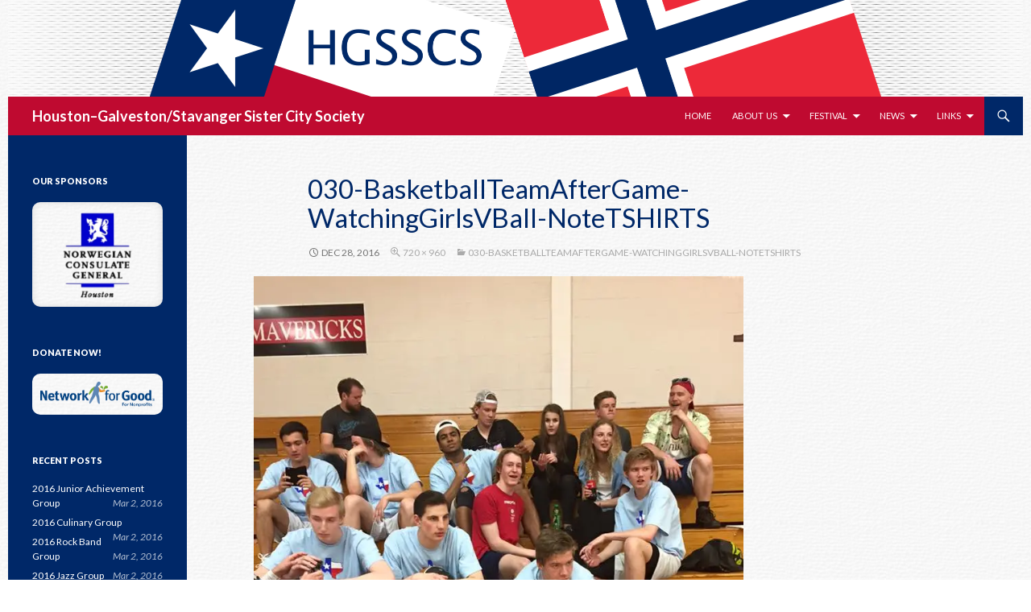

--- FILE ---
content_type: text/html; charset=UTF-8
request_url: http://hgsscs.org/030-basketballteamaftergame-watchinggirlsvball-notetshirts/
body_size: 6304
content:
<!DOCTYPE html>
<!--[if IE 7]>
<html class="ie ie7" lang="en">
<![endif]-->
<!--[if IE 8]>
<html class="ie ie8" lang="en">
<![endif]-->
<!--[if !(IE 7) & !(IE 8)]><!-->
<html lang="en">
<!--<![endif]-->
<head>
    <meta charset="UTF-8">
    <meta name="viewport" content="width=device-width">
    <title>030-BasketballTeamAfterGame-WatchingGirlsVBall-NoteTSHIRTS | Houston&ndash;Galveston/Stavanger Sister City Society</title>
    <!--[if lt IE 9]>
    <script src="http://hgsscs.org/wp/wp-content/themes/syllogi/js/html5.js"></script>
    <![endif]-->
    <link rel='dns-prefetch' href='//fonts.googleapis.com' />
<link rel='dns-prefetch' href='//s.w.org' />
<link rel='dns-prefetch' href='//v0.wordpress.com' />
<link rel='dns-prefetch' href='//i0.wp.com' />
<link rel='dns-prefetch' href='//i1.wp.com' />
<link rel='dns-prefetch' href='//i2.wp.com' />
<link rel='dns-prefetch' href='//c0.wp.com' />
<link href='https://fonts.gstatic.com' crossorigin rel='preconnect' />
		<script type="text/javascript">
			window._wpemojiSettings = {"baseUrl":"https:\/\/s.w.org\/images\/core\/emoji\/13.0.0\/72x72\/","ext":".png","svgUrl":"https:\/\/s.w.org\/images\/core\/emoji\/13.0.0\/svg\/","svgExt":".svg","source":{"concatemoji":"http:\/\/hgsscs.org\/wp\/wp-includes\/js\/wp-emoji-release.min.js?ver=5.5.15"}};
			!function(e,a,t){var n,r,o,i=a.createElement("canvas"),p=i.getContext&&i.getContext("2d");function s(e,t){var a=String.fromCharCode;p.clearRect(0,0,i.width,i.height),p.fillText(a.apply(this,e),0,0);e=i.toDataURL();return p.clearRect(0,0,i.width,i.height),p.fillText(a.apply(this,t),0,0),e===i.toDataURL()}function c(e){var t=a.createElement("script");t.src=e,t.defer=t.type="text/javascript",a.getElementsByTagName("head")[0].appendChild(t)}for(o=Array("flag","emoji"),t.supports={everything:!0,everythingExceptFlag:!0},r=0;r<o.length;r++)t.supports[o[r]]=function(e){if(!p||!p.fillText)return!1;switch(p.textBaseline="top",p.font="600 32px Arial",e){case"flag":return s([127987,65039,8205,9895,65039],[127987,65039,8203,9895,65039])?!1:!s([55356,56826,55356,56819],[55356,56826,8203,55356,56819])&&!s([55356,57332,56128,56423,56128,56418,56128,56421,56128,56430,56128,56423,56128,56447],[55356,57332,8203,56128,56423,8203,56128,56418,8203,56128,56421,8203,56128,56430,8203,56128,56423,8203,56128,56447]);case"emoji":return!s([55357,56424,8205,55356,57212],[55357,56424,8203,55356,57212])}return!1}(o[r]),t.supports.everything=t.supports.everything&&t.supports[o[r]],"flag"!==o[r]&&(t.supports.everythingExceptFlag=t.supports.everythingExceptFlag&&t.supports[o[r]]);t.supports.everythingExceptFlag=t.supports.everythingExceptFlag&&!t.supports.flag,t.DOMReady=!1,t.readyCallback=function(){t.DOMReady=!0},t.supports.everything||(n=function(){t.readyCallback()},a.addEventListener?(a.addEventListener("DOMContentLoaded",n,!1),e.addEventListener("load",n,!1)):(e.attachEvent("onload",n),a.attachEvent("onreadystatechange",function(){"complete"===a.readyState&&t.readyCallback()})),(n=t.source||{}).concatemoji?c(n.concatemoji):n.wpemoji&&n.twemoji&&(c(n.twemoji),c(n.wpemoji)))}(window,document,window._wpemojiSettings);
		</script>
		<style type="text/css">
img.wp-smiley,
img.emoji {
	display: inline !important;
	border: none !important;
	box-shadow: none !important;
	height: 1em !important;
	width: 1em !important;
	margin: 0 .07em !important;
	vertical-align: -0.1em !important;
	background: none !important;
	padding: 0 !important;
}
</style>
	<link rel='stylesheet' id='wp-block-library-css'  href='https://c0.wp.com/c/5.5.15/wp-includes/css/dist/block-library/style.min.css' type='text/css' media='all' />
<style id='wp-block-library-inline-css' type='text/css'>
.has-text-align-justify{text-align:justify;}
</style>
<link rel='stylesheet' id='events-manager-css'  href='http://hgsscs.org/wp/wp-content/plugins/events-manager/includes/css/events_manager.css?ver=5.981' type='text/css' media='all' />
<link rel='stylesheet' id='syllogi-bxslider-css-css'  href='http://hgsscs.org/wp/wp-content/themes/syllogi/bx/jquery.bxslider.min.css' type='text/css' media='all' />
<link rel='stylesheet' id='twentyfourteen-lato-css'  href='https://fonts.googleapis.com/css?family=Lato%3A300%2C400%2C700%2C900%2C300italic%2C400italic%2C700italic&#038;subset=latin%2Clatin-ext' type='text/css' media='all' />
<link rel='stylesheet' id='genericons-css'  href='https://c0.wp.com/p/jetpack/9.2/_inc/genericons/genericons/genericons.css' type='text/css' media='all' />
<link rel='stylesheet' id='twentyfourteen-style-css'  href='http://hgsscs.org/wp/wp-content/themes/syllogi/style.css?ver=5.5.15' type='text/css' media='all' />
<!--[if lt IE 9]>
<link rel='stylesheet' id='twentyfourteen-ie-css'  href='http://hgsscs.org/wp/wp-content/themes/syllogi/css/ie.css?ver=20131205' type='text/css' media='all' />
<![endif]-->
<link rel='stylesheet' id='jetpack_css-css'  href='https://c0.wp.com/p/jetpack/9.2/css/jetpack.css' type='text/css' media='all' />
<script type='text/javascript' src='https://c0.wp.com/c/5.5.15/wp-includes/js/jquery/jquery.js' id='jquery-core-js'></script>
<script type='text/javascript' src='http://hgsscs.org/wp/wp-content/themes/syllogi/js/keyboard-image-navigation.js?ver=20130402' id='twentyfourteen-keyboard-image-navigation-js'></script>
<link rel="https://api.w.org/" href="http://hgsscs.org/wp-json/" /><link rel="alternate" type="application/json" href="http://hgsscs.org/wp-json/wp/v2/media/1571" /><link rel="wlwmanifest" type="application/wlwmanifest+xml" href="http://hgsscs.org/wp/wp-includes/wlwmanifest.xml" /> 
<meta name="generator" content="WordPress 5.5.15" />
<link rel='shortlink' href='https://wp.me/aa4x8V-pl' />
<link rel="alternate" type="application/json+oembed" href="http://hgsscs.org/wp-json/oembed/1.0/embed?url=http%3A%2F%2Fhgsscs.org%2F030-basketballteamaftergame-watchinggirlsvball-notetshirts%2F" />
<link rel="alternate" type="text/xml+oembed" href="http://hgsscs.org/wp-json/oembed/1.0/embed?url=http%3A%2F%2Fhgsscs.org%2F030-basketballteamaftergame-watchinggirlsvball-notetshirts%2F&#038;format=xml" />
<style type='text/css'>img#wpstats{display:none}</style><style>
.debug { display: none; }
.admin-bar .debug, .debug * { vertical-align:middle; margin:0; padding:0; font-size:10px !important; color:#2b2b2b !important; text-transform:none; }
.admin-bar .debug { display:block; padding:0.5em; border:1px solid #CD0000; }
.admin-bar .debug strong { font:12px sans-serif !important; }
.admin-bar .debug pre { display:inline-block; padding:0.5em; }
.admin-bar .debug a { text-decoration:underline; vertical-align:top; }
.admin-bar .debug a+a::after { content:"\0a"; }
.admin-bar .debug .xxd-hide { display:none; }
</style>
<script type="text/javascript">
function xxdToggle(id){ var el=document.getElementById(id);
	el.className=(el.className=='xxd-hide'?'':'xxd-hide'); }
function xxdExpand(id){ var i, c='xxd-hide', el=document.getElementById(id), d=el.getElementsByTagName("DIV");
	el.className=(d.length?'':(el.className=='xxd-hide'?'':'xxd-hide'));
	for (i=0; i < d.length; i++) { if (d[i].className=='xxd-hide') { c=''; break; } }
	for (i=0; i < d.length; i++) { d[i].className = c; } }
</script><style type="text/css" id="custom-background-css">
body.custom-background { background-color: #ffffff; background-image: url("http://www.hgsscs.org/wp/files/bg-texture-soft.png"); background-position: left top; background-size: auto; background-repeat: repeat; background-attachment: scroll; }
</style>
	</head>

<body class="attachment attachment-template-default single single-attachment postid-1571 attachmentid-1571 attachment-jpeg custom-background header-image full-width footer-widgets singular">
<noscript>
    <div class="noscript"><div>
        <p><strong>JavaScript is disabled in your browser.</strong></p>
        <p>Some features will not be available unless you enable JavaScript.</p>
<!--[if lt IE 9]>
        <p><strong>Note: Internet Explorer versions below IE9 do not support basic <em>HTML&nbsp;5</em> without JavaScript. Please upgrade your browser.</strong></p>
<![endif]-->
    </div></div>
</noscript>
<div id="page" class="hfeed site">
        <div id="site-header">
        <a href="http://hgsscs.org/" rel="home">
            <img src="http://www.hgsscs.org/wp/files/header.png" width="1260" height="240" alt="Houston&ndash;Galveston/Stavanger Sister City Society">
        </a>
        <div id="header-space"></div>
    </div>
        <header id="masthead" class="site-header" role="banner">
        <div class="header-main">
            <h1 class="site-title"><a href="http://hgsscs.org/" rel="home">Houston–Galveston/Stavanger</a></h1>

            <nav id="primary-navigation" class="site-navigation primary-navigation" role="navigation">
                <button class="menu-toggle">Primary Menu</button>
                <a class="screen-reader-text skip-link" href="#content">Skip to content</a>
				<div class="menu-nav0-container"><ul id="primary-menu" class="nav-menu"><li id="menu-item-492" class="menu-item menu-item-type-post_type menu-item-object-page menu-item-home menu-item-492"><a href="http://hgsscs.org/">Home</a></li>
<li id="menu-item-236" class="menu-item menu-item-type-custom menu-item-object-custom menu-item-has-children menu-item-236"><a href="http://hgsscs.org/about/">About Us</a>
<ul class="sub-menu">
	<li id="menu-item-49" class="menu-item menu-item-type-post_type menu-item-object-page menu-item-49"><a href="http://hgsscs.org/about/">About HGSSCS</a></li>
	<li id="menu-item-53" class="menu-item menu-item-type-post_type menu-item-object-page menu-item-53"><a href="http://hgsscs.org/mission/">Mission Statement</a></li>
	<li id="menu-item-237" class="menu-item menu-item-type-custom menu-item-object-custom menu-item-has-children menu-item-237"><a href="http://hgsscs.org/sponsors/">Sponsors &#038; Members</a>
	<ul class="sub-menu">
		<li id="menu-item-38" class="menu-item menu-item-type-post_type menu-item-object-page menu-item-38"><a href="http://hgsscs.org/sponsors/">Sponsors</a></li>
		<li id="menu-item-238" class="menu-item menu-item-type-post_type menu-item-object-page menu-item-238"><a href="http://hgsscs.org/sponsorship/">Becoming a Sponsor</a></li>
		<li id="menu-item-209" class="menu-item menu-item-type-post_type menu-item-object-page menu-item-209"><a href="http://hgsscs.org/membership/">Membership</a></li>
	</ul>
</li>
	<li id="menu-item-178" class="menu-item menu-item-type-post_type menu-item-object-page menu-item-178"><a href="http://hgsscs.org/contact/">Contact Us</a></li>
</ul>
</li>
<li id="menu-item-482" class="menu-item menu-item-type-post_type menu-item-object-page menu-item-has-children menu-item-482"><a href="http://hgsscs.org/festival/">Festival</a>
<ul class="sub-menu">
	<li id="menu-item-504" class="menu-item menu-item-type-post_type menu-item-object-page menu-item-504"><a href="http://hgsscs.org/festival-2016/">Stavanger Days in Texas 2016</a></li>
	<li id="menu-item-503" class="menu-item menu-item-type-post_type menu-item-object-page menu-item-503"><a href="http://hgsscs.org/festival-2014/">Texas Days in Stavanger 2014</a></li>
	<li id="menu-item-1077" class="menu-item menu-item-type-post_type menu-item-object-page menu-item-1077"><a href="http://hgsscs.org/festival-2012/">Stavanger Days in Texas 2012</a></li>
	<li id="menu-item-1076" class="menu-item menu-item-type-post_type menu-item-object-page menu-item-1076"><a href="http://hgsscs.org/festival-2010/">Texas Days in Stavanger 2010</a></li>
	<li id="menu-item-1060" class="menu-item menu-item-type-post_type menu-item-object-page menu-item-1060"><a href="http://hgsscs.org/festival-2008/">Stavanger Days in Texas 2008</a></li>
	<li id="menu-item-1066" class="menu-item menu-item-type-post_type menu-item-object-page menu-item-1066"><a href="http://hgsscs.org/festival-2006/">Texas Days in Stavanger 2006</a></li>
	<li id="menu-item-1069" class="menu-item menu-item-type-post_type menu-item-object-page menu-item-1069"><a href="http://hgsscs.org/festival-2004/">Stavanger Days in Texas 2004</a></li>
	<li id="menu-item-1072" class="menu-item menu-item-type-post_type menu-item-object-page menu-item-1072"><a href="http://hgsscs.org/festival-2002/">Texas Days in Stavanger 2002</a></li>
</ul>
</li>
<li id="menu-item-469" class="menu-item menu-item-type-post_type menu-item-object-page menu-item-has-children menu-item-469"><a href="http://hgsscs.org/news/">News</a>
<ul class="sub-menu">
	<li id="menu-item-1584" class="menu-item menu-item-type-post_type menu-item-object-page menu-item-1584"><a href="http://hgsscs.org/recent/">Recent Posts and Events</a></li>
	<li id="menu-item-505" class="menu-item menu-item-type-post_type menu-item-object-page menu-item-505"><a href="http://hgsscs.org/news/hgsscs/">HGSSCS News</a></li>
	<li id="menu-item-650" class="menu-item menu-item-type-post_type menu-item-object-page menu-item-650"><a href="http://hgsscs.org/news/events/">Norwegian Community Events</a></li>
	<li id="menu-item-507" class="menu-item menu-item-type-post_type menu-item-object-page menu-item-507"><a href="http://hgsscs.org/news/extras/">Interesting Extras</a></li>
</ul>
</li>
<li id="menu-item-43" class="menu-item menu-item-type-post_type menu-item-object-page menu-item-has-children menu-item-43"><a href="http://hgsscs.org/links/">Links</a>
<ul class="sub-menu">
	<li id="menu-item-357" class="menu-item menu-item-type-post_type menu-item-object-page menu-item-357"><a href="http://hgsscs.org/links/community/">Nordic Community Organizations</a></li>
	<li id="menu-item-358" class="menu-item menu-item-type-post_type menu-item-object-page menu-item-358"><a href="http://hgsscs.org/links/houston/">Houston</a></li>
	<li id="menu-item-364" class="menu-item menu-item-type-post_type menu-item-object-page menu-item-364"><a href="http://hgsscs.org/links/galveston/">Galveston</a></li>
	<li id="menu-item-365" class="menu-item menu-item-type-post_type menu-item-object-page menu-item-365"><a href="http://hgsscs.org/links/stavanger/">Stavanger</a></li>
	<li id="menu-item-345" class="menu-item menu-item-type-post_type menu-item-object-page menu-item-345"><a href="http://hgsscs.org/links/other/">Other Links</a></li>
</ul>
</li>
</ul></div>            </nav>
            <div class="search-toggle">
                <a href="#search-container" class="screen-reader-text">Search</a>
            </div>

        </div>

        <div id="search-container" class="search-box-wrapper hide">
            <div class="search-box">
                <form role="search" method="get" class="search-form" action="http://hgsscs.org/">
				<label>
					<span class="screen-reader-text">Search for:</span>
					<input type="search" class="search-field" placeholder="Search &hellip;" value="" name="s" />
				</label>
				<input type="submit" class="search-submit" value="Search" />
			</form>            </div>
        </div>
    </header><!-- #masthead -->

    <div id="main" class="site-main">

	<section id="primary" class="content-area image-attachment">
		<div id="content" class="site-content" role="main">

				<article id="post-1571" class="post-1571 attachment type-attachment status-inherit hentry">
				<header class="entry-header">
					<h1 class="entry-title">030-BasketballTeamAfterGame-WatchingGirlsVBall-NoteTSHIRTS</h1>
					<div class="entry-meta">

						<span class="entry-date"><time class="entry-date" datetime="2016-12-28T00:31:41-06:00">Dec 28, 2016</time></span>

						<span class="full-size-link"><a href="http://hgsscs.org/wp/files/2016/festival/gallery/030-BasketballTeamAfterGame-WatchingGirlsVBall-NoteTSHIRTS.jpg">720 &times; 960</a></span>

						<span class="parent-post-link"><a href="http://hgsscs.org/030-basketballteamaftergame-watchinggirlsvball-notetshirts/" rel="gallery">030-BasketballTeamAfterGame-WatchingGirlsVBall-NoteTSHIRTS</a></span>
											</div><!-- .entry-meta -->
				</header><!-- .entry-header -->

				<div class="entry-content">
					<div class="entry-attachment">
						<div class="attachment">
							<a href="http://hgsscs.org/031-jrachievementgroup-atpwc-jrachworkshopforall/" rel="attachment"><img width="608" height="810" src="https://i0.wp.com/hgsscs.org/wp/files/2016/festival/gallery/030-BasketballTeamAfterGame-WatchingGirlsVBall-NoteTSHIRTS.jpg?fit=608%2C810" class="attachment-810x810 size-810x810" alt="" loading="lazy" srcset="https://i0.wp.com/hgsscs.org/wp/files/2016/festival/gallery/030-BasketballTeamAfterGame-WatchingGirlsVBall-NoteTSHIRTS.jpg?w=720 720w, https://i0.wp.com/hgsscs.org/wp/files/2016/festival/gallery/030-BasketballTeamAfterGame-WatchingGirlsVBall-NoteTSHIRTS.jpg?resize=113%2C150 113w, https://i0.wp.com/hgsscs.org/wp/files/2016/festival/gallery/030-BasketballTeamAfterGame-WatchingGirlsVBall-NoteTSHIRTS.jpg?resize=225%2C300 225w, https://i0.wp.com/hgsscs.org/wp/files/2016/festival/gallery/030-BasketballTeamAfterGame-WatchingGirlsVBall-NoteTSHIRTS.jpg?resize=279%2C372 279w, https://i0.wp.com/hgsscs.org/wp/files/2016/festival/gallery/030-BasketballTeamAfterGame-WatchingGirlsVBall-NoteTSHIRTS.jpg?resize=432%2C576 432w" sizes="(max-width: 608px) 100vw, 608px" /></a>						</div><!-- .attachment -->

											</div><!-- .entry-attachment -->

									</div><!-- .entry-content -->
			</article><!-- #post-## -->

			<nav id="image-navigation" class="navigation image-navigation">
				<div class="nav-links">
				<a href='http://hgsscs.org/029-girlsvolleyballcompetition/'><div class="previous-image">Previous Image</div></a>				<a href='http://hgsscs.org/031-jrachievementgroup-atpwc-jrachworkshopforall/'><div class="next-image">Next Image</div></a>				</div><!-- .nav-links -->
			</nav><!-- #image-navigation -->

			
<div id="comments" class="comments-area">

	
	
</div><!-- #comments -->

		
		</div><!-- #content -->
	</section><!-- #primary -->

<div id="secondary">
	
	
		<div id="primary-sidebar" class="primary-sidebar widget-area" role="complementary">
		<aside id="text-13" class="widget widget_text"><h1 class="widget-title">Our Sponsors</h1>			<div class="textwidget"><script type="text/javascript">
jQuery(document).ready(function($){    
$('#sponsor-box > .bxslider').bxSlider({
mode:'fade', pager:false, auto:true, controls:false, speed:1000, randomStart:true
});});
</script>
<a id="sponsor-box" href="http://hgsscs.org/sponsors/"><ul class="bxslider">
  <li><img class="wp-image-1428" src="https://i1.wp.com/hgsscs.org/wp/files/logos/Norwegian-Consulate-alpha-vert-box.png?w=810" data-recalc-dims="1" /></li>
  <li><img class="wp-image-1152" src="https://i1.wp.com/hgsscs.org/wp/files/logos/ConocoPhillips.png?w=810" data-recalc-dims="1" /></li>
  <li><img class="wp-image-1376" src="https://i1.wp.com/hgsscs.org/wp/files/logos/CapitalOneLogo.png?w=810" data-recalc-dims="1" /></li>
  <li><img class="wp-image-1381" src="https://i1.wp.com/hgsscs.org/wp/files/logos/PricewaterhouseCoopers_Logo-box.png?w=810" data-recalc-dims="1" /></li>
  <li><img class="wp-image-1428" src="https://i1.wp.com/hgsscs.org/wp/files/logos/Norwegian-Consulate-alpha-vert-box.png?w=810" data-recalc-dims="1" /></li>
  <li><img class="wp-image-1425" src="https://i0.wp.com/hgsscs.org/wp/files/logos/GalvestonBallet-box.png?w=810" data-recalc-dims="1" /></li>
  <li><img class="wp-image-1426" src="https://i1.wp.com/hgsscs.org/wp/files/logos/MHP_Logo_vert-right.png?w=810" data-recalc-dims="1" /></li>
  <li><img class="wp-image-1388" src="https://i2.wp.com/hgsscs.org/wp/files/logos/SyllogiLogo.png?w=810" data-recalc-dims="1" /></li>
</ul></a>
</div>
		</aside><aside id="text-15" class="widget widget_text"><h1 class="widget-title">Donate Now!</h1>			<div class="textwidget"><div class="donate-box">
	<a href="https://www.networkforgood.org/donation/ExpressDonation.aspx?ORGID2=76-0032456">
	<img class="wp-image-1011" src="https://i0.wp.com/hgsscs.org/wp/files/logos/network-for-good.png?w=810" data-recalc-dims="1" /></a>
</div></div>
		</aside>
		<aside id="recent-posts-2" class="widget widget_recent_entries">
		<h1 class="widget-title">Recent Posts</h1>
		<ul>
											<li>
					<a href="http://hgsscs.org/news/hgsscs/2016/03/2016-junior-achievement-group/">2016 Junior Achievement Group</a>
											<span class="post-date">Mar 2, 2016</span>
									</li>
											<li>
					<a href="http://hgsscs.org/news/hgsscs/2016/03/2016-culinary-group/">2016 Culinary Group</a>
											<span class="post-date">Mar 2, 2016</span>
									</li>
											<li>
					<a href="http://hgsscs.org/news/hgsscs/2016/03/2016-rock-band-group/">2016 Rock Band Group</a>
											<span class="post-date">Mar 2, 2016</span>
									</li>
											<li>
					<a href="http://hgsscs.org/news/hgsscs/2016/03/2016-jazz-group/">2016 Jazz Group</a>
											<span class="post-date">Mar 2, 2016</span>
									</li>
											<li>
					<a href="http://hgsscs.org/news/hgsscs/2016/03/2016-modern-dance-group/">2016 Modern Dance Group</a>
											<span class="post-date">Mar 2, 2016</span>
									</li>
					</ul>

		</aside><aside id="em_calendar-2" class="widget widget_em_calendar"><h1 class="widget-title">Events</h1><div id="em-calendar-163" class="em-calendar-wrapper"><table class="em-calendar">
	<thead>
		<tr>
			<td><a class="em-calnav em-calnav-prev" href="/030-basketballteamaftergame-watchinggirlsvball-notetshirts/?ajaxCalendar=1&#038;mo=1&#038;yr=2026" rel="nofollow">&lt;&lt;</a></td>
			<td class="month_name" colspan="5">Feb 2026</td>
			<td><a class="em-calnav em-calnav-next" href="/030-basketballteamaftergame-watchinggirlsvball-notetshirts/?ajaxCalendar=1&#038;mo=3&#038;yr=2026" rel="nofollow">&gt;&gt;</a></td>
		</tr>
	</thead>
	<tbody>
		<tr class="days-names">
			<td>M</td><td>T</td><td>W</td><td>T</td><td>F</td><td>S</td><td>S</td>
		</tr>
		<tr>
							<td class="eventless-pre">
										26									</td>
								<td class="eventless-pre">
										27									</td>
								<td class="eventless-pre">
										28									</td>
								<td class="eventless-pre">
										29									</td>
								<td class="eventless-pre">
										30									</td>
								<td class="eventless-pre">
										31									</td>
								<td class="eventless">
										1									</td>
				</tr><tr>				<td class="eventless">
										2									</td>
								<td class="eventless-today">
										3									</td>
								<td class="eventless">
										4									</td>
								<td class="eventless">
										5									</td>
								<td class="eventless">
										6									</td>
								<td class="eventless">
										7									</td>
								<td class="eventless">
										8									</td>
				</tr><tr>				<td class="eventless">
										9									</td>
								<td class="eventless">
										10									</td>
								<td class="eventless">
										11									</td>
								<td class="eventless">
										12									</td>
								<td class="eventless">
										13									</td>
								<td class="eventless">
										14									</td>
								<td class="eventless">
										15									</td>
				</tr><tr>				<td class="eventless">
										16									</td>
								<td class="eventless">
										17									</td>
								<td class="eventless">
										18									</td>
								<td class="eventless">
										19									</td>
								<td class="eventless">
										20									</td>
								<td class="eventless">
										21									</td>
								<td class="eventless">
										22									</td>
				</tr><tr>				<td class="eventless">
										23									</td>
								<td class="eventless">
										24									</td>
								<td class="eventless">
										25									</td>
								<td class="eventless">
										26									</td>
								<td class="eventless">
										27									</td>
								<td class="eventless">
										28									</td>
								<td class="eventless-post">
										1									</td>
						</tr>
	</tbody>
</table></div></aside>	</div><!-- #primary-sidebar -->
	</div><!-- #secondary -->

		</div><!-- #main -->

		<footer id="colophon" class="site-footer" role="contentinfo">

			
<div id="supplementary">
	<div id="footer-sidebar" class="footer-sidebar widget-area" role="complementary">
		<aside id="text-9" class="widget widget_text">			<div class="textwidget">Copyright © 2026  HGSSCS, Inc.</div>
		</aside>	</div><!-- #footer-sidebar -->
</div><!-- #supplementary -->

			<div class="site-info">
							</div><!-- .site-info -->
		</footer><!-- #colophon -->
	</div><!-- #page -->

	<script type='text/javascript' src='https://c0.wp.com/p/jetpack/9.2/_inc/build/photon/photon.min.js' id='jetpack-photon-js'></script>
<script type='text/javascript' src='http://hgsscs.org/wp/wp-content/themes/syllogi/bx/jquery.bxslider.min.js' id='syllogi-bxslider-js'></script>
<script type='text/javascript' src='https://c0.wp.com/c/5.5.15/wp-includes/js/imagesloaded.min.js' id='imagesloaded-js'></script>
<script type='text/javascript' src='https://c0.wp.com/c/5.5.15/wp-includes/js/masonry.min.js' id='masonry-js'></script>
<script type='text/javascript' src='https://c0.wp.com/c/5.5.15/wp-includes/js/jquery/jquery.masonry.min.js' id='jquery-masonry-js'></script>
<script type='text/javascript' src='http://hgsscs.org/wp/wp-content/themes/syllogi/js/functions.js?ver=20150315' id='twentyfourteen-script-js'></script>
<script type='text/javascript' src='https://c0.wp.com/c/5.5.15/wp-includes/js/wp-embed.min.js' id='wp-embed-js'></script>
<script type='text/javascript' src='https://stats.wp.com/e-202606.js' async='async' defer='defer'></script>
<script type='text/javascript'>
	_stq = window._stq || [];
	_stq.push([ 'view', {v:'ext',j:'1:9.2',blog:'148844077',post:'1571',tz:'-6',srv:'hgsscs.org'} ]);
	_stq.push([ 'clickTrackerInit', '148844077', '1571' ]);
</script>
</body>
</html>


--- FILE ---
content_type: text/css
request_url: http://hgsscs.org/wp/wp-content/themes/syllogi/style.css?ver=5.5.15
body_size: 16029
content:
html,body,div,span,applet,object,iframe,h1,h2,h3,h4,h5,h6,p,blockquote,pre,a,abbr,acronym,address,big,cite,code,del,dfn,em,font,ins,kbd,q,s,samp,small,strike,strong,sub,sup,tt,var,dl,dt,dd,ol,ul,li,fieldset,form,label,legend,table,caption,tbody,tfoot,thead,tr,th,td{border:0;font-family:inherit;font-size:100%;font-style:inherit;font-weight:inherit;margin:0;outline:0;padding:0;vertical-align:baseline}article,aside,details,figcaption,figure,footer,header,hgroup,nav,section{display:block}audio,canvas,video{display:inline-block;max-width:100%}html{overflow-y:scroll;-webkit-text-size-adjust:100%;-ms-text-size-adjust:100%}body,button,input,select,textarea{color:#2b2b2b;font-family:Lato, sans-serif;font-size:16px;font-weight:400;line-height:1.5}body{background:white}a{color:#216ed2;text-decoration:none}a:focus{outline:thin dotted}a:hover,a:active{outline:0;color:#216ed2;text-decoration:underline}h1,h2,h3,h4,h5,h6{clear:both;font-weight:700;margin:36px 0 12px;color:#002868}h1{font-size:30px;line-height:1.38462}h2{font-size:24px;line-height:1}h3{font-size:22px;line-height:1.09091}h4{font-size:20px;line-height:1.2}h5{font-size:18px;line-height:1.33333}h6{font-size:16px;line-height:1.5}h4,h5,h6{margin-top:24px}address{font-style:italic;margin-bottom:24px}abbr[title]{border-bottom:1px dotted #2b2b2b;cursor:help}b,strong{font-weight:700}cite,dfn,em,i{font-style:italic}mark,ins{background:#fff9c0;text-decoration:none}p{color:#424242;margin-bottom:24px}code,kbd,tt,var,samp,pre{font-family:monospace, serif;font-size:15px;-webkit-hyphens:none;-moz-hyphens:none;-ms-hyphens:none;hyphens:none;line-height:1.6}pre{border:1px solid rgba(0, 0, 0, 0.1);-webkit-box-sizing:border-box;-moz-box-sizing:border-box;box-sizing:border-box;margin-bottom:24px;max-width:100%;overflow:auto;padding:12px;white-space:pre;white-space:pre-wrap;word-wrap:break-word}blockquote,q{-webkit-hyphens:none;-moz-hyphens:none;-ms-hyphens:none;hyphens:none;quotes:none}blockquote:before,q:before,blockquote:after,q:after{content:"";content:none}blockquote{color:#939393;font-size:19px;font-style:italic;font-weight:300;line-height:1.26316;margin-bottom:24px}blockquote cite,blockquote small{color:#2b2b2b;font-size:16px;font-weight:400;line-height:1.5}blockquote em,blockquote i,blockquote cite{font-style:normal}blockquote strong,blockquote b{font-weight:400}small{font-size:smaller}big{font-size:125%}sup,sub{font-size:75%;height:0;line-height:0;position:relative;vertical-align:baseline}sup{bottom:1ex}sub{top:0.5ex}dl{margin-bottom:24px}dt{font-weight:bold}dd{margin-bottom:24px}ul,ol{list-style:none;margin:0 0 24px 20px}ul{list-style:disc}ol{list-style:decimal}li > ul,li > ol{margin:0 0 0 20px}img{-ms-interpolation-mode:bicubic;border:0;vertical-align:middle}figure{margin:0}fieldset{border:1px solid rgba(0, 0, 0, 0.1);margin:0 0 24px;min-width:inherit;padding:11px 12px 0}legend{white-space:normal}button,input,select,textarea{-webkit-box-sizing:border-box;-moz-box-sizing:border-box;box-sizing:border-box;font-size:100%;margin:0;max-width:100%;vertical-align:baseline}button,input{line-height:normal}input,textarea{background-image:-webkit-linear-gradient(rgba(255, 255, 255, 0), rgba(255, 255, 255, 0));}button,html input[type="button"],input[type="reset"],input[type="submit"]{-webkit-appearance:button;cursor:pointer}button[disabled],input[disabled]{cursor:default}input[type="checkbox"],input[type="radio"]{padding:0}input[type="search"]{-webkit-appearance:textfield}input[type="search"]::-webkit-search-decoration{-webkit-appearance:none}button::-moz-focus-inner,input::-moz-focus-inner{border:0;padding:0}textarea{overflow:auto;vertical-align:top}table,th,td{border:1px solid rgba(0, 0, 0, 0.1)}table{border-collapse:separate;border-spacing:0;border-width:1px 0 0 1px;margin-bottom:24px;width:100%}caption,th,td{font-weight:normal;text-align:left}th{border-width:0 1px 1px 0;font-weight:bold}td{border-width:0 1px 1px 0}del{color:#767676}hr{background-color:rgba(0, 0, 0, 0.1);border:0;height:1px;margin-bottom:23px}::selection{background:#216ed2;color:#fff;text-shadow:none}::-moz-selection{background:#216ed2;color:#fff;text-shadow:none}input,textarea{border:1px solid rgba(0, 0, 0, 0.1);border-radius:2px;color:#2b2b2b;padding:8px 10px 7px}input:focus,textarea:focus{border:1px solid rgba(0, 0, 0, 0.3);outline:0}textarea{width:100%}button,.button,input[type="button"],input[type="reset"],input[type="submit"]{background-color:#002868;border:0;border-radius:2px;color:#fff;font-size:12px;font-weight:700;padding:10px 30px 11px;text-transform:uppercase;vertical-align:bottom}button:focus,.button:focus,input[type="button"]:focus,input[type="reset"]:focus,input[type="submit"]:focus,button:hover,.button:hover,input[type="button"]:hover,input[type="reset"]:hover,input[type="submit"]:hover{background-color:#216ed2;color:#fff}button:active,.button:active,input[type="button"]:active,input[type="reset"]:active,input[type="submit"]:active{background-color:#216ed2}.search-field{width:100%}.search-submit{display:none}::-webkit-input-placeholder{color:#939393}:-moz-placeholder{color:#939393}::-moz-placeholder{color:#939393;opacity:1}:-ms-input-placeholder{color:#939393}.comment-content img,.entry-content img,.entry-summary img,#site-header img,.widget img,.wp-caption{max-width:100%}.comment-content img[height],.entry-content img,.entry-summary img,img[class*="align"],img[class*="wp-image-"],img[class*="attachment-"],#site-header img{height:auto}img.size-full,img.size-large,.wp-post-image{height:auto;max-width:100%}embed,iframe,object,video{margin-bottom:24px;max-width:100%}p > embed,span > embed,p > iframe,span > iframe,p > object,span > object{margin-bottom:0}.alignleft{float:left}.alignright{float:right}.aligncenter{display:block;margin-left:auto;margin-right:auto}.textcenter{text-align:center}.textright{text-align:right}blockquote.alignleft,figure.wp-caption.alignleft,img.alignleft{margin:7px 24px 7px 0}blockquote.alignright,figure.wp-caption.alignright,img.alignright{margin:7px 0 7px 24px}.wp-caption.alignleft{margin:7px 14px 7px 0}.wp-caption.alignright{margin:7px 0 7px 14px}blockquote.aligncenter,img.aligncenter,.wp-caption.aligncenter{margin-top:7px;margin-bottom:7px}.site-content blockquote.alignleft,.site-content blockquote.alignright{border-top:1px solid rgba(0, 0, 0, 0.1);border-bottom:1px solid rgba(0, 0, 0, 0.1);padding-top:17px;width:50%}.site-content blockquote.alignleft p,.site-content blockquote.alignright p{margin-bottom:17px}.wp-caption{margin-bottom:24px;color:#767676}.wp-caption img[class*="wp-image-"]{display:block;margin:0}.wp-caption-text{-webkit-box-sizing:border-box;-moz-box-sizing:border-box;box-sizing:border-box;font-size:12px;font-style:italic;line-height:1.5;margin:9px 0}div.wp-caption .wp-caption-text{padding-right:10px}div.wp-caption.alignright img[class*="wp-image-"],div.wp-caption.alignright .wp-caption-text{padding-right:0;padding-left:10px}.wp-smiley{border:0;margin-bottom:0;margin-top:0;padding:0}.screen-reader-text{clip:rect(1px, 1px, 1px, 1px);overflow:hidden;position:absolute !important;height:1px;width:1px}.screen-reader-text:focus{background-color:#f1f1f1;border-radius:3px;box-shadow:0 0 2px 2px rgba(0, 0, 0, 0.6);clip:auto;color:#21759b;display:block;font-size:14px;font-weight:bold;height:auto;line-height:normal;padding:15px 23px 14px;position:absolute;left:5px;top:5px;text-decoration:none;text-transform:none;width:auto;z-index:100000;}.hide{display:none}.footer-sidebar:before,.hentry:before,.gallery:before,.slider-direction-nav:before,.contributor-info:before,.search-box:before,[class*="content"]:before,[class*="site"]:before,.footer-sidebar:after,.hentry:after,.gallery:after,.slider-direction-nav:after,.contributor-info:after,.search-box:after,[class*="content"]:after,[class*="site"]:after{content:"";display:table}.footer-sidebar:after,.hentry:after,.gallery:after,.slider-direction-nav:after,.contributor-info:after,.search-box:after,[class*="content"]:after,[class*="site"]:after{clear:both}.bypostauthor > article .fn:before,.comment-edit-link:before,.comment-reply-link:before,.comment-reply-login:before,.comment-reply-title small a:before,.contributor-posts-link:before,.menu-toggle:before,.search-toggle:before,.slider-direction-nav a:before,.widget_twentyfourteen_ephemera .widget-title:before{-webkit-font-smoothing:antialiased;display:inline-block;font:normal 16px/1 Genericons;text-decoration:inherit;vertical-align:text-bottom}.site-content span + .entry-date:before,.full-size-link:before,.parent-post-link:before,span + .byline:before,span + .comments-link:before,span + .edit-link:before,.widget_twentyfourteen_ephemera .entry-title:after{content:"\0020\007c\0020"}.site{background-color:transparent;max-width:1260px;position:relative;margin-left:auto;margin-right:auto}.main-content{width:100%}#wpadminbar{min-height:32px}#site-header{position:relative;z-index:3;background:0 -1px/16px 7px fixed url(images/gray-pattern.png)}#site-header img{max-width:100%;max-height:120px;width:auto;height:auto;margin:0 auto;display:block}#site-header:before,#site-header:after{content:"";width:50%;height:100%;position:absolute;top:0;z-index:-1}#site-header:before{left:0;background:linear-gradient(to right, rgba(250, 250, 250, 0.9), rgba(255, 255, 255, 0), rgba(255, 255, 255, 0.5))}#site-header:after{right:0;background:linear-gradient(to left, rgba(250, 250, 250, 0.9), rgba(255, 255, 255, 0), rgba(255, 255, 255, 0.5))}.site-header{background-color:#bf0a30;max-width:1260px;position:relative;width:100%;z-index:4}.header-main{min-height:48px;padding:0 48px 0 10px;background-color:#bf0a30}.site-title{float:left;font-size:18px;font-weight:700;line-height:48px;margin:0}.site-title a,.site-title a:hover{color:#fff;display:block;overflow:hidden;text-overflow:ellipsis;white-space:nowrap}.site-title a:after{content:"…"}.search-toggle{background-color:#002868;cursor:pointer;float:right;height:48px;text-align:center;width:48px;right:0px;position:absolute;top:0px;margin:0 0 0 18px}.search-toggle:hover,.search-toggle.active{background-color:#002868}.search-toggle:before{color:#fff;content:"\f400";font-size:20px;margin-top:14px}.search-toggle .screen-reader-text{left:0}.search-box-wrapper{-webkit-box-sizing:border-box;-moz-box-sizing:border-box;box-sizing:border-box;position:absolute;top:48px;right:0;width:100%;z-index:2}.search-box{background-color:#002868;padding:12px}.search-box .search-field{background-color:#fff;border:0;float:right;font-size:16px;padding:2px 2px 3px 6px;width:100%}.site-navigation ul{list-style:none;margin:0}.site-navigation li{border-top:1px solid rgba(255, 255, 255, 0.2)}.site-navigation ul ul{margin-left:20px}.site-navigation a{color:#fff;display:block;text-transform:uppercase;word-spacing:1px}.site-navigation a:hover{color:#216ed2}.site-navigation .current_page_item > a,.site-navigation .current_page_ancestor > a,.site-navigation .current-menu-item > a,.site-navigation .current-menu-ancestor > a{color:white;font-weight:normal}.primary-navigation{-webkit-box-sizing:border-box;-moz-box-sizing:border-box;box-sizing:border-box;font-size:12px;padding-top:24px}.primary-navigation .nav-menu{border-bottom:1px solid rgba(255, 255, 255, 0.2);display:none}.primary-navigation .nav-menu .sub-menu a{text-transform:none}.primary-navigation .nav-menu .sub-menu .menu-item-has-children > a{text-transform:uppercase}.primary-navigation.toggled-on{padding:48px 0 12px}.primary-navigation.toggled-on .nav-menu{display:block}.primary-navigation.toggled-on ul.sub-menu,.primary-navigation.toggled-on ul.sub-menu *{display:none;max-height:0}.primary-navigation.toggled-on .open > ul.sub-menu,.primary-navigation.toggled-on .current-menu-item > ul.sub-menu,.primary-navigation.toggled-on .open > ul.sub-menu *,.primary-navigation.toggled-on .current-menu-item > ul.sub-menu *{display:block;max-height:none}.primary-navigation.toggled-on .current-menu-ancestor > ul.sub-menu,.primary-navigation.toggled-on .current-menu-ancestor > ul.sub-menu > *,.primary-navigation.toggled-on .current-menu-ancestor > ul.sub-menu > * > *{display:block;max-height:none}.primary-navigation.toggled-on .closed > ul.sub-menu,.primary-navigation.toggled-on .closed > ul.sub-menu *{display:none;max-height:0}.primary-navigation.toggled-on a:before{content:"";margin-left:-26px;padding-right:13px;display:inline-block;-webkit-font-smoothing:antialiased;font:normal 16px/1 'Genericons';vertical-align:middle;position:relative;font-size:12px;width:12px}.primary-navigation.toggled-on .current-menu-item > a:before{content:"\f428";font-size:12px}.primary-navigation.toggled-on .menu-item-has-children > a:before{content:"\f501";margin-left:-22px;padding-right:9px}.primary-navigation.toggled-on .menu-item-has-children.open > a:before,.primary-navigation.toggled-on .menu-item-has-children.current-menu-item > a:before,.primary-navigation.toggled-on .menu-item-has-children.current-menu-ancestor > a:before{content:"\f502";margin-left:-26px;padding-right:13px;top:3px}.primary-navigation.toggled-on .menu-item-has-children.closed > a:before{content:"\f501";margin-left:-22px;padding-right:9px;top:0}.primary-navigation a{padding:7px 0}.primary-navigation.toggled-on a{padding:7px 10px;border-left:19px solid transparent}#primary-navigation{margin-right:48px}#primary-navigation.toggled-on{margin-right:0}#primary-navigation .nav-menu > .current_page_item > a,#primary-navigation .sub-menu > .current_page_item > a,#primary-navigation .nav-menu > .current_page_ancestor > a,#primary-navigation .sub-menu > .current_page_ancestor > a,#primary-navigation .nav-menu > .current-menu-item > a,#primary-navigation .sub-menu > .current-menu-item > a,#primary-navigation .nav-menu > .current-menu-ancestor > a,#primary-navigation .sub-menu > .current-menu-ancestor > a{border-color:#ed2939}#secondary .site-navigation li{border:0 solid #216ed2}#secondary .site-navigation .current_page_item,#secondary .site-navigation .current_page_ancestor,#secondary .site-navigation .current-menu-item,#secondary .site-navigation .current-menu-ancestor{border-right-width:12px}.primary-navigation a:hover,.primary-navigation li.focus > a{background-color:#ed2939;color:white}.secondary-navigation{border-bottom:1px solid rgba(255, 255, 255, 0.2);font-size:12px;margin:48px 0}.secondary-navigation a{padding:9px 0}.menu-toggle{background-color:#bf0a30;border-radius:0;cursor:pointer;height:48px;margin:0;overflow:hidden;padding:0;position:absolute;top:0;right:48px;text-align:center;width:48px;display:block}.menu-toggle:before{color:#fff;content:"\f419";padding:16px}.menu-toggle:active,.menu-toggle:focus,.menu-toggle:hover{background-color:#bf0a30}.menu-toggle:focus{outline:1px dotted}.toggled-on .menu-toggle{background-color:#ed2939}.content-area{padding-top:48px}.hentry{margin:0 auto 12px;max-width:672px}.site-content .archive-header,.site-content .entry-header,.site-content .entry-content,.site-content .entry-summary,.site-content .entry-meta,.site-content .page-content{margin:0 auto;max-width:800px;background-color:transparent;box-sizing:border-box}.page-content{margin-bottom:48px}.post-thumbnail img{height:auto;width:auto;max-width:30%;float:right}.archive .post-thumbnail img,#archive-header .post-thumbnail img,.single .post-thumbnail img{max-height:300px;max-width:100%;float:inherit}.archive .post-thumbnail.portrait img,#archive-header .post-thumbnail.portrait img,.single .post-thumbnail.portrait img{max-height:500px}.archive .post-thumbnail.square img,#archive-header .post-thumbnail.square img,.single .post-thumbnail.square img{max-height:400px}.archive .post-thumbnail.landscape img,#archive-header .post-thumbnail.landscape img,.single .post-thumbnail.landscape img{max-height:350px}.archive .post-thumbnail.wide img,#archive-header .post-thumbnail.wide img,.single .post-thumbnail.wide img{max-height:300px}div.post-thumbnail{background:0 -2px/16px 7px url(images/gray-pattern.png);display:block;position:relative;width:100%;z-index:0}div.post-thumbnail:before,div.post-thumbnail:after{content:"";width:40%;height:100%;position:absolute;bottom:0;z-index:-1}div.post-thumbnail:before{left:0;background:linear-gradient(to right, rgba(250, 250, 250, 0.9), rgba(255, 255, 255, 0))}div.post-thumbnail:after{right:0;background:linear-gradient(to left, rgba(250, 250, 250, 0.9), rgba(255, 255, 255, 0))}a.post-thumbnail:hover{background-color:#999}.full-width .post-thumbnail img{display:block;margin:0 auto}.entry-header{position:relative;z-index:1}.archive-title,.entry-title{font-size:33px;font-weight:400;line-height:1.09091;margin:0 0 0.5em 0}.archive-title{text-align:center}.archive-title span{display:inline-block}.entry-title a{color:#002868}.entry-title a:hover{color:#216ed2}.site-content .entry-header{background-color:transparent;padding:0 10px 12px}.entry-meta{clear:both;color:#767676;font-size:12px;font-weight:400;text-transform:uppercase}.entry-meta a{color:#aaa}.entry-meta a:hover{color:#216ed2}.sticky .entry-meta .entry-date{display:none}.entry-meta .event-time{float:left}.entry-meta .cat-links{float:right;padding-bottom:8px;max-width:80%;text-align:right;clear:right}.cat-links{font-weight:900;text-transform:none}p > .cat-links{font-size:12px;font-style:normal;line-height:1.33333}ul.plain.link-list p > .cat-links.list-left{margin-right:2em}p > .cat-links,.cat-links a{background-color:rgba(0, 0, 0, 0.1);border-radius:2px;padding:0 3px;color:black;white-space:nowrap}.cat-links a:hover{color:#216ed2}.byline{display:none}.single .byline,.group-blog .byline{display:inline}.site-content .entry-meta{background-color:transparent;margin-bottom:8px}.site-content footer.entry-meta{margin:24px auto 0;padding:0 10px}.entry-meta .tag-links{float:right;clear:right;margin-bottom:8px}p > .tag-links,.entry-meta .tag-links a{background-color:#767676;border-radius:0 2px 2px 0;color:#fff;display:inline-block;font-size:11px;font-weight:700;line-height:1.27273;margin:0 0 0 14px;padding:1px 4px 1px 4px;position:relative;text-transform:uppercase}.entry-meta .tag-links a:hover{background-color:#216ed2;color:#fff}p > .tag-links:before,.entry-meta .tag-links a:before{border-top:8px solid transparent;border-right:8px solid #767676;border-bottom:8px solid transparent;content:"";height:0;position:absolute;top:0;left:-8px;width:0}.entry-meta .tag-links a:hover:before{border-right-color:#216ed2}p > .tag-links:after,.entry-meta .tag-links a:after{background-color:#fff;border-radius:50%;content:"";height:4px;position:absolute;top:6px;left:-3px;width:4px}.entry-content,.entry-summary,.page-content{-webkit-hyphens:auto;-moz-hyphens:auto;-ms-hyphens:auto;hyphens:auto;word-wrap:break-word}.site-content .entry-content,.site-content .entry-summary,.page-content{background-color:transparent;padding:12px 10px 0}.page .entry-content{padding-top:0}.entry-content h1:first-child,.entry-summary h1:first-child,.page-content h1:first-child,.entry-content h2:first-child,.entry-summary h2:first-child,.page-content h2:first-child,.entry-content h3:first-child,.entry-summary h3:first-child,.page-content h3:first-child,.entry-content h4:first-child,.entry-summary h4:first-child,.page-content h4:first-child,.entry-content h5:first-child,.entry-summary h5:first-child,.page-content h5:first-child,.entry-content h6:first-child,.entry-summary h6:first-child,.page-content h6:first-child{margin-top:0}.menu-item > a,.site-title > a,.entry-content a,.entry-summary a,.page-content a,.comment-content a .entry-content a.button,.entry-summary a.button,.page-content a.button,.comment-content a.button{text-decoration:none}.entry-content a:hover,.entry-summary a:hover,.page-content a:hover,.comment-content a:hover{text-decoration:underline}.entry-content table,.comment-content table{font-size:14px;line-height:1.28571;margin-bottom:24px}.entry-content th,.comment-content th{font-weight:700;padding:8px;text-transform:uppercase}.entry-content td,.comment-content td{padding:8px}.entry-content .edit-link{clear:both;display:block;font-size:12px;font-weight:400;line-height:1.33333;text-transform:uppercase}.entry-content .edit-link a{color:#767676;text-decoration:none}.entry-content .edit-link a:hover{color:#216ed2}.entry-content .more-link{white-space:nowrap}.hentry .mejs-container{margin:12px 0 18px}.hentry .mejs-mediaelement,.hentry .mejs-container .mejs-controls{background:#000}.hentry .mejs-controls .mejs-time-rail .mejs-time-loaded,.hentry .mejs-controls .mejs-horizontal-volume-slider .mejs-horizontal-volume-current{background:#fff}.hentry .mejs-controls .mejs-time-rail .mejs-time-current{background:#002868}.hentry .mejs-controls .mejs-time-rail .mejs-time-total,.hentry .mejs-controls .mejs-horizontal-volume-slider .mejs-horizontal-volume-total{background:rgba(255, 255, 255, .33)}.hentry .mejs-controls .mejs-time-rail span,.hentry .mejs-controls .mejs-horizontal-volume-slider .mejs-horizontal-volume-total,.hentry .mejs-controls .mejs-horizontal-volume-slider .mejs-horizontal-volume-current{border-radius:0}.hentry .mejs-container .mejs-controls .mejs-time{padding-top:9px}.hentry .mejs-overlay-loading{background:transparent}.hentry .mejs-overlay-button{background-color:#fff;background-image:none;border-radius:2px;box-shadow:1px 1px 1px rgba(0, 0, 0, .8);color:#000;height:36px;margin-left:-24px;width:48px}.hentry .mejs-overlay-button:before{-webkit-font-smoothing:antialiased;content:'\f452';display:inline-block;font:normal 32px/1.125 Genericons;position:absolute;top:1px;left:10px}.hentry .mejs-controls .mejs-button button:focus{outline:none}.hentry .mejs-controls .mejs-button button{-webkit-font-smoothing:antialiased;background:none;color:#fff;display:inline-block;font:normal 16px/1 Genericons}.hentry .mejs-playpause-button.mejs-play button:before{content:'\f452'}.hentry .mejs-playpause-button.mejs-pause button:before{content:'\f448'}.hentry .mejs-volume-button.mejs-mute button:before{content:'\f109';font-size:20px;position:absolute;top:-2px;left:0}.hentry .mejs-volume-button.mejs-unmute button:before{content:'\f109';left:0;position:absolute;top:0}.hentry .mejs-fullscreen-button button:before{content:'\f474'}.hentry .mejs-fullscreen-button.mejs-unfullscreen button:before{content:'\f406'}.hentry .mejs-overlay:hover .mejs-overlay-button{background-color:#002868;color:#fff}.hentry .mejs-controls .mejs-button button:hover{color:#216ed2;text-decoration:underline}.content-sidebar .wp-playlist-item .wp-playlist-caption{color:#000}.page-links{clear:both;font-size:12px;font-weight:900;line-height:2;margin:24px 0;text-transform:uppercase}.page-links a,.page-links > span{background:#fff;border:1px solid #fff;display:inline-block;height:22px;margin:0 1px 2px 0;text-align:center;width:22px}.page-links a{background:#000;border:1px solid #000;color:#fff;text-decoration:none}.page-links a:hover{background:#216ed2;border:1px solid #216ed2;color:#fff}.page-links > .page-links-title{height:auto;margin:0;padding-right:7px;width:auto}.gallery{margin-bottom:20px}.gallery-item{float:left;margin:0 1% 1% 0;overflow:hidden;position:relative}.gallery-columns-1 .gallery-item{max-width:100%}.gallery-columns-2 .gallery-item{max-width:49%}.gallery-columns-3 .gallery-item{max-width:32.3%}.gallery-columns-4 .gallery-item{max-width:24%}.gallery-columns-5 .gallery-item{max-width:19%}.gallery-columns-6 .gallery-item{max-width:15.7%}.gallery-columns-7 .gallery-item{max-width:13.28%}.gallery-columns-8 .gallery-item{max-width:11.5%}.gallery-columns-9 .gallery-item{max-width:9.1%}.gallery-columns-1 > .gallery-item:nth-of-type(1n),.gallery-columns-2 > .gallery-item:nth-of-type(2n),.gallery-columns-3 > .gallery-item:nth-of-type(3n),.gallery-columns-4 > .gallery-item:nth-of-type(4n),.gallery-columns-5 > .gallery-item:nth-of-type(5n),.gallery-columns-6 > .gallery-item:nth-of-type(6n),.gallery-columns-7 > .gallery-item:nth-of-type(7n),.gallery-columns-8 > .gallery-item:nth-of-type(8n),.gallery-columns-9 > .gallery-item:nth-of-type(9n){margin-right:0}.gallery-columns-1 > figure.gallery-item:nth-of-type(1n+1),.gallery-columns-2 > figure.gallery-item:nth-of-type(2n+1),.gallery-columns-3 > figure.gallery-item:nth-of-type(3n+1),.gallery-columns-4 > figure.gallery-item:nth-of-type(4n+1),.gallery-columns-5 > figure.gallery-item:nth-of-type(5n+1),.gallery-columns-6 > figure.gallery-item:nth-of-type(6n+1),.gallery-columns-7 > figure.gallery-item:nth-of-type(7n+1),.gallery-columns-8 > figure.gallery-item:nth-of-type(8n+1),.gallery-columns-9 > figure.gallery-item:nth-of-type(9n+1){clear:left}.gallery-caption{background-color:rgba(0, 0, 0, 0.7);-webkit-box-sizing:border-box;-moz-box-sizing:border-box;box-sizing:border-box;color:#fff;font-size:12px;line-height:1.5;margin:0;max-height:50%;opacity:0;padding:6px 8px;position:absolute;bottom:0;left:0;text-align:left;width:100%}.gallery-caption:before{content:"";height:100%;min-height:49px;position:absolute;top:0;left:0;width:100%}.gallery-item:hover .gallery-caption{opacity:1}.gallery-columns-7 .gallery-caption,.gallery-columns-8 .gallery-caption,.gallery-columns-9 .gallery-caption{display:none}.format-aside .entry-content,.format-quote .entry-content,.format-link .entry-content,.format-aside .entry-summary,.format-quote .entry-summary,.format-link .entry-summary{padding-top:0}.site-content .format-aside .entry-title,.site-content .format-quote .entry-title,.site-content .format-link .entry-title{display:none}.nav-links{-webkit-hyphens:auto;-moz-hyphens:auto;-ms-hyphens:auto;border-top:1px solid rgba(0, 0, 0, 0.1);hyphens:auto;word-wrap:break-word}.post-navigation,.image-navigation{margin:24px auto 48px;max-width:474px;padding:0 10px}.post-navigation a,.image-navigation .previous-image,.image-navigation .next-image{border-bottom:1px solid rgba(0, 0, 0, 0.1);padding:11px 0 12px;width:100%}.post-navigation .meta-nav{color:#767676;display:block;font-size:12px;font-weight:900;line-height:2;text-transform:uppercase}.post-navigation a,.image-navigation a{color:#2b2b2b;display:block;font-size:14px;font-weight:700;line-height:1.71429;text-transform:none}.post-navigation a:hover,.image-navigation a:hover{color:#216ed2}.paging-navigation{border-top:8px solid #000;margin:48px 0}.paging-navigation .loop-pagination{margin-top:-8px;text-align:center}.paging-navigation .page-numbers{border-top:8px solid #000;display:inline-block;font-size:14px;font-weight:900;margin:0 -1px -1px -1px;padding:7px 16px;text-transform:uppercase}.paging-navigation a{color:#2b2b2b}.paging-navigation .page-numbers.current{background-color:#bf0a30;color:white}.paging-navigation a:hover{border-top-color:#ed2939;color:#2b2b2b}.attachment .content-sidebar,.attachment .post-thumbnail{display:none}.attachment .entry-content{padding-top:0}.attachment footer.entry-meta{text-transform:none}.entry-attachment .attachment{margin-bottom:24px}.archive-header,.page-header{margin:24px auto;max-width:474px}.page-title{font-size:16px;font-weight:900;line-height:1.5;margin:0}.taxonomy-description,.author-description{color:#767676;font-size:14px;line-height:1.28571;padding-top:18px}.taxonomy-description p,.author-description p{margin-bottom:18px}.taxonomy-description p:last-child,.author-description p:last-child{margin-bottom:0}.taxonomy-description a,.author-description a{text-decoration:underline}.taxonomy-description a:hover,.author-description a:hover{text-decoration:none}.archive-top .hentry{margin:0 auto}.archive .post,.archive-list .hentry{border-top:1px solid rgba(0, 0, 0, 0.1);padding-top:12px}.archive .post:first-of-type,.archive-list .hentry:first-of-type{border-top:0}.archive .post .post-thumbnail,.archive-list .hentry .post-thumbnail{height:auto;width:auto;float:right;max-width:30%}.archive .post .post-thumbnail img,.archive-list .hentry .post-thumbnail img{max-width:100%}.archive .post.has-post-thumbnail .entry-header,.archive-list .hentry.has-post-thumbnail .entry-header{max-width:70%}.archive .post .entry-summary,.archive-list .hentry .entry-summary,.archive .post .entry-header,.archive-list .hentry .entry-header{float:left;width:100%;margin-top:0}.archive .post .cat-links,.archive-list .hentry .cat-links,.archive .post .tag-links,.archive-list .hentry .tag-links,.archive .post .entry-date,.archive-list .hentry .entry-date{margin-right:0}.archive .post .entry-summary,.archive-list .hentry .entry-summary,.archive .post .entry-content,.archive-list .hentry .entry-content{max-width:100%;clear:left}.archive .post .entry-meta:empty,.archive-list .hentry .entry-meta:empty,.archive .post .entry-summary:empty,.archive-list .hentry .entry-summary:empty,.archive .post .entry-content:empty,.archive-list .hentry .entry-content:empty{display:none}.contributor{border-bottom:1px solid rgba(0, 0, 0, 0.1);-webkit-box-sizing:border-box;-moz-box-sizing:border-box;box-sizing:border-box;padding:48px 10px}.contributor:first-of-type{padding-top:24px}.contributor-info{margin:0 auto;max-width:474px}.contributor-avatar{border:1px solid rgba(0, 0, 0, 0.1);float:left;margin:0 30px 20px 0;padding:2px}.contributor-name{font-size:16px;font-weight:900;line-height:1.5;margin:0}.contributor-bio a{text-decoration:underline}.contributor-bio a:hover{text-decoration:none}.contributor-posts-link{display:inline-block;line-height:normal;padding:10px 30px}.contributor-posts-link:before{content:"\f443"}.error404 .page-content{padding-top:0}.error404 .page-content .search-form{margin-bottom:24px}.full-width .hentry{max-width:100%}.singular .site-content .hentry.has-post-thumbnail{margin-top:-48px}.singular .site-content .hentry.has-post-thumbnail .entry-header{padding-top:36px}.singular .site-content .list-view .hentry.has-post-thumbnail{margin-top:0}.singular .site-content .list-view .hentry.has-post-thumbnail .entry-header{padding-top:0}.comments-area{margin:48px auto;max-width:474px;padding:0 10px}.comment-reply-title,.comments-title{font:900 10.66667px Lato, sans-serif;margin:0;text-transform:uppercase}.comment-list{list-style:none;margin:0 0 48px 0}.comment-author{font-size:14px;line-height:1.71429}.comment-list .reply,.comment-metadata{font-size:12px;line-height:2;text-transform:uppercase}.comment-list .reply{margin-top:24px}.comment-author .fn{font-weight:900}.comment-author a{color:#2b2b2b}.comment-list .trackback a,.comment-list .pingback a,.comment-metadata a{color:#767676}.comment-author a:hover,.comment-list .pingback a:hover,.comment-list .trackback a:hover,.comment-metadata a:hover{color:#216ed2}.comment-list article,.comment-list .pingback,.comment-list .trackback{border-top:1px solid rgba(0, 0, 0, 0.1);margin-bottom:24px;padding-top:24px}.comment-list > li:first-child > article,.comment-list > .pingback:first-child,.comment-list > .trackback:first-child{border-top:0}.comment-author{position:relative}.comment-author .avatar{border:1px solid rgba(0, 0, 0, 0.1);height:18px;padding:2px;position:absolute;top:0;left:0;width:18px}.bypostauthor > article .fn:before{content:"\f408";margin:0 2px 0 -2px;position:relative;top:-1px}.says{display:none}.comment-author,.comment-awaiting-moderation,.comment-content,.comment-list .reply,.comment-metadata{padding-left:30px}.comment-edit-link{margin-left:10px}.comment-edit-link:before{content:"\f411"}.comment-reply-link:before,.comment-reply-login:before{content:"\f412";margin-right:2px}.comment-content{-webkit-hyphens:auto;-moz-hyphens:auto;-ms-hyphens:auto;hyphens:auto;word-wrap:break-word}.comment-content ul,.comment-content ol{margin:0 0 24px 22px}.comment-content li > ul,.comment-content li > ol{margin-bottom:0}.comment-content > :last-child{margin-bottom:0}.comment-list .children{list-style:none;margin-left:15px}.comment-respond{margin-bottom:24px;padding:0}.comment .comment-respond{margin-top:24px}.comment-respond h3{margin-top:0;margin-bottom:24px}.comment-notes,.comment-awaiting-moderation,.logged-in-as,.no-comments,.form-allowed-tags,.form-allowed-tags code{color:#767676}.comment-notes,.comment-awaiting-moderation,.logged-in-as{font-size:14px;line-height:1.71429}.no-comments{font-size:16px;font-weight:900;line-height:1.5;margin-top:24px;text-transform:uppercase}.comment-form label{display:block}.comment-form input[type="text"],.comment-form input[type="email"],.comment-form input[type="url"]{width:100%}.form-allowed-tags,.form-allowed-tags code{font-size:12px;line-height:1.5}.required{color:#c0392b}.comment-reply-title small a{color:#2b2b2b;float:right;height:24px;overflow:hidden;width:24px}.comment-reply-title small a:hover{color:#216ed2}.comment-reply-title small a:before{content:"\f405";font-size:32px}.comment-navigation{font-size:12px;line-height:2;margin-bottom:48px;text-transform:uppercase}.comment-navigation .nav-next,.comment-navigation .nav-previous{display:inline-block}.comment-navigation .nav-previous a{margin-right:10px}#comment-nav-above{margin-top:36px;margin-bottom:0}#secondary{background-color:#002868;border-top:1px solid #000;border-bottom:1px solid rgba(255, 255, 255, 0.2);clear:both;color:white;margin-top:-1px;padding:0 10px;position:relative;z-index:2}.site-description{display:none;font-size:12px;font-weight:400;line-height:1.5}.primary-sidebar{padding-top:48px}#primary-sidebar > :first-child{margin-top:48px}.secondary-navigation + .primary-sidebar{padding-top:0}.content-sidebar{border-top:1px solid rgba(0, 0, 0, 0.1);border-bottom:1px solid rgba(0, 0, 0, 0.1);-webkit-box-sizing:border-box;-moz-box-sizing:border-box;box-sizing:border-box;color:#767676;padding:48px 10px 0}.widget{font-size:14px;-webkit-hyphens:auto;-moz-hyphens:auto;-ms-hyphens:auto;hyphens:auto;line-height:1.28571;margin-bottom:48px;width:100%;word-wrap:break-word}.widget a{color:#fff}.widget h1,.widget h2,.widget h3,.widget h4,.widget h5,.widget h6{margin:24px 0 12px}.widget h1{font-size:22px;line-height:1.09091}.widget h2{font-size:20px;line-height:1.2}.widget h3{font-size:18px;line-height:1.33333}.widget h4{font-size:16px;line-height:1.5}.widget h5{font-size:14px;line-height:1.71429}.widget h6{font-size:12px;line-height:2}.widget address{margin-bottom:18px}.widget abbr[title]{border-color:rgba(255, 255, 255, 0.7)}.widget mark,.widget ins{color:#000}.widget pre,.widget fieldset{border-color:rgba(255, 255, 255, 0.2)}.widget code,.widget kbd,.widget tt,.widget var,.widget samp,.widget pre{font-size:12px;line-height:1.5}.widget blockquote{color:rgba(255, 255, 255, 0.7);font-size:18px;line-height:1.5;margin-bottom:18px}.widget blockquote cite{color:#fff;font-size:14px;line-height:1.28571}.widget dl,.widget dd{margin-bottom:18px}.widget ul,.widget ol{list-style:none;margin:0}.widget li > ol,.widget li > ul{margin-left:10px}.widget table,.widget th,.widget td{border-color:rgba(255, 255, 255, 0.2)}.widget table{margin-bottom:18px}.widget del{color:rgba(255, 255, 255, 0.4)}.widget hr{background-color:rgba(255, 255, 255, 0.2)}.widget p{margin-bottom:18px}.widget-area .widget input,.widget-area .widget textarea{background-color:rgba(255, 255, 255, 0.1);border-color:rgba(255, 255, 255, 0.2);color:#fff;font-size:16px;padding:1px 2px 2px 4px}.widget-area .widget input:focus,.widget-area .widget textarea:focus{border-color:rgba(255, 255, 255, 0.3)}.widget button,.widget .button,.widget input[type="button"],.widget input[type="reset"],.widget input[type="submit"]{background-color:#002868;border:0;font-size:12px;padding:5px 15px 4px}.widget input[type="button"]:hover,.widget input[type="reset"]:hover,.widget input[type="submit"]:hover,.widget input[type="button"]:focus,.widget input[type="reset"]:focus,.widget input[type="submit"]:focus{background-color:#216ed2}.widget input[type="button"]:active,.widget input[type="reset"]:active,.widget input[type="submit"]:active{background-color:#216ed2}.widget .wp-caption{color:rgba(255, 255, 255, 0.7);margin-bottom:18px}.widget .widget-title{font-size:14px;font-weight:700;line-height:1.71429;margin:0 0 24px 0;text-transform:uppercase}.widget-title,.widget-title a{color:#fff}.widget_calendar table{line-height:2;margin:0}.widget_calendar caption{color:#fff;font-weight:700;line-height:1.71429;margin-bottom:18px;text-align:left;text-transform:uppercase}.widget_calendar thead th{background-color:rgba(255, 255, 255, 0.1)}.widget_calendar tbody td,.widget_calendar thead th{text-align:center}.widget_calendar tbody a{background-color:#002868;color:#fff;display:block}.widget_calendar tbody a:hover{background-color:#216ed2;color:#fff}.widget_calendar #prev{padding-left:5px}.widget_calendar #next{padding-right:5px;text-align:right}.widget_twentyfourteen_ephemera > ol > li{border-bottom:1px solid rgba(255, 255, 255, 0.2);margin-bottom:18px;padding:0}.widget_twentyfourteen_ephemera .hentry{margin:0;max-width:100%}.widget_twentyfourteen_ephemera .entry-title,.widget_twentyfourteen_ephemera .entry-meta,.widget_twentyfourteen_ephemera .wp-caption-text,.widget_twentyfourteen_ephemera .post-format-archive-link,.widget_twentyfourteen_ephemera .entry-content table{font-size:12px;line-height:1.5}.widget_twentyfourteen_ephemera .entry-title{display:inline;font-weight:400}.widget_twentyfourteen_ephemera .entry-meta{margin-bottom:18px}.widget_twentyfourteen_ephemera .entry-meta a{color:rgba(255, 255, 255, 0.7)}.widget_twentyfourteen_ephemera .entry-meta a:hover{color:#216ed2}.widget_twentyfourteen_ephemera .entry-content ul,.widget_twentyfourteen_ephemera .entry-content ol{margin:0 0 18px 20px}.widget_twentyfourteen_ephemera .entry-content ul{list-style:disc}.widget_twentyfourteen_ephemera .entry-content ol{list-style:decimal}.widget_twentyfourteen_ephemera .entry-content li > ul,.widget_twentyfourteen_ephemera .entry-content li > ol{margin:0 0 0 20px}.widget_twentyfourteen_ephemera .entry-content th,.widget_twentyfourteen_ephemera .entry-content td{padding:6px}.widget_twentyfourteen_ephemera .post-format-archive-link{font-weight:700;text-transform:uppercase}.widget_archive li,.widget_categories li,.widget_links li,.widget_meta li,.widget_nav_menu li,.widget_pages li,.widget_recent_comments li,.widget_recent_entries li{border-top:1px solid rgba(255, 255, 255, 0.2);padding:8px 0 9px}.widget_archive li:first-child,.widget_categories li:first-child,.widget_links li:first-child,.widget_meta li:first-child,.widget_nav_menu li:first-child,.widget_pages li:first-child,.widget_recent_comments li:first-child,.widget_recent_entries li:first-child{border-top:0}.widget_categories li ul,.widget_nav_menu li ul,.widget_pages li ul{border-top:1px solid rgba(255, 255, 255, 0.2);margin-top:9px}.widget_categories li li:last-child,.widget_nav_menu li li:last-child,.widget_pages li li:last-child{padding-bottom:0}.widget_recent_entries .post-date{display:block}.rsswidget img{margin-top:-4px}.rssSummary{margin:9px 0}.rss-date{display:block}.widget_rss li{margin-bottom:18px}.widget_rss li:last-child{margin-bottom:0}.widget_text > div > :last-child{margin-bottom:0}.content-sidebar .widget a{color:#002868}.content-sidebar .widget a:hover{color:#216ed2}.content-sidebar .widget pre{border-color:rgba(0, 0, 0, 0.1)}.content-sidebar .widget mark,.content-sidebar .widget ins{color:#2b2b2b}.content-sidebar .widget abbr[title]{border-color:#2b2b2b}.content-sidebar .widget fieldset{border-color:rgba(0, 0, 0, 0.1)}.content-sidebar .widget blockquote{color:#767676}.content-sidebar .widget blockquote cite{color:#2b2b2b}.content-sidebar .widget li > ol,.content-sidebar .widget li > ul{margin-left:18px}.content-sidebar .widget table,.content-sidebar .widget th,.content-sidebar .widget td{border-color:rgba(0, 0, 0, 0.1)}.content-sidebar .widget del{color:#767676}.content-sidebar .widget hr{background-color:rgba(0, 0, 0, 0.1)}.content-sidebar .widget input,.content-sidebar .widget textarea{background-color:#fff;border-color:rgba(0, 0, 0, 0.1);color:#2b2b2b}.content-sidebar .widget input:focus,.content-sidebar .widget textarea:focus{border-color:rgba(0, 0, 0, 0.3)}.content-sidebar .widget input[type="button"],.content-sidebar .widget input[type="reset"],.content-sidebar .widget input[type="submit"]{background-color:#002868;border:0;color:#fff}.content-sidebar .widget input[type="button"]:hover,.content-sidebar .widget input[type="reset"]:hover,.content-sidebar .widget input[type="submit"]:hover,.content-sidebar .widget input[type="button"]:focus,.content-sidebar .widget input[type="reset"]:focus,.content-sidebar .widget input[type="submit"]:focus{background-color:#216ed2}.content-sidebar .widget input[type="button"]:active,.content-sidebar .widget input[type="reset"]:active,.content-sidebar .widget input[type="submit"]:active{background-color:#216ed2}.content-sidebar .widget .wp-caption{color:#767676}.content-sidebar .widget .widget-title{border-top:5px solid #000;color:#2b2b2b;font-size:14px;font-weight:900;margin:0 0 18px;padding-top:7px;text-transform:uppercase}.content-sidebar .widget .widget-title a{color:#2b2b2b}.content-sidebar .widget .widget-title a:hover{color:#216ed2}.content-sidebar .widget_archive li,.content-sidebar .widget_categories li,.content-sidebar .widget_links li,.content-sidebar .widget_meta li,.content-sidebar .widget_nav_menu li,.content-sidebar .widget_pages li,.content-sidebar .widget_recent_comments li,.content-sidebar .widget_recent_entries li,.content-sidebar .widget_categories li ul,.content-sidebar .widget_nav_menu li ul,.content-sidebar .widget_pages li ul{border-color:rgba(0, 0, 0, 0.1)}.content-sidebar .widget_calendar caption{color:#2b2b2b;font-weight:900}.content-sidebar .widget_calendar thead th{background-color:rgba(0, 0, 0, 0.02)}.content-sidebar .widget_calendar tbody a,.content-sidebar .widget_calendar tbody a:hover{color:#fff}.content-sidebar .widget_twentyfourteen_ephemera .widget-title{line-height:1.28571;padding-top:1px}.content-sidebar .widget_twentyfourteen_ephemera .widget-title:before{background-color:#000;color:#fff;margin:-1px 9px 0 0;padding:6px 0 9px;text-align:center;vertical-align:middle;width:36px}.content-sidebar .widget_twentyfourteen_ephemera .widget-title.video:before{content:"\f104"}.content-sidebar .widget_twentyfourteen_ephemera .widget-title.audio:before{content:"\f109"}.content-sidebar .widget_twentyfourteen_ephemera .widget-title.image:before{content:"\f473"}.content-sidebar .widget_twentyfourteen_ephemera .widget-title.gallery:before{content:"\f103"}.content-sidebar .widget_twentyfourteen_ephemera .widget-title.aside:before{content:"\f101"}.content-sidebar .widget_twentyfourteen_ephemera .widget-title.quote:before{content:"\f106"}.content-sidebar .widget_twentyfourteen_ephemera .widget-title.link:before{content:"\f107"}.content-sidebar .widget_twentyfourteen_ephemera > ol > li{border-bottom:1px solid rgba(0, 0, 0, 0.1)}.content-sidebar .widget_twentyfourteen_ephemera .entry-meta{color:#ccc}.content-sidebar .widget_twentyfourteen_ephemera .entry-meta a{color:#767676}.content-sidebar .widget_twentyfourteen_ephemera .entry-meta a:hover{color:#216ed2}.content-sidebar .widget_twentyfourteen_ephemera blockquote cite{font-size:13px;line-height:1.38462}.content-sidebar .widget_twentyfourteen_ephemera .post-format-archive-link{font-weight:900}#supplementary{padding:0 10px}.site-footer,.site-info,.site-info a{color:rgba(255, 255, 255, 0.7)}.site-footer{background-color:#000;font-size:12px;position:relative;z-index:3}.footer-sidebar{padding-top:48px}#footer-sidebar .widget_text{margin:16px 0;top:0;width:100%}#supplementary #footer-sidebar{padding:0;height:48px;text-align:right}.site-info{padding:15px 10px}#supplementary + .site-info{border-top:1px solid rgba(255, 255, 255, 0.2)}.site-info a:hover{color:#216ed2}#colophon .site-info{display:none}.featured-content-inner{overflow:hidden}.featured-content{background:#000 url(images/pattern-dark.svg) repeat fixed;-webkit-box-sizing:border-box;-moz-box-sizing:border-box;box-sizing:border-box;position:relative;width:100%}.featured-content .hentry{color:#fff;margin:0;max-width:100%;width:100%}.featured-content .post-thumbnail,.featured-content .post-thumbnail:hover{background:transparent}.featured-content .post-thumbnail{display:block;position:relative;padding-top:55.35714%;overflow:hidden}.featured-content .post-thumbnail img{left:0;position:absolute;top:0}.featured-content .entry-header{background-color:#000;-webkit-box-sizing:border-box;-moz-box-sizing:border-box;box-sizing:border-box;min-height:96px;overflow:hidden;padding:24px 10px}.featured-content a{color:#fff}.featured-content a:hover{color:#216ed2}.featured-content .entry-meta{color:#fff;font-size:11px;font-weight:700;line-height:1.09091;margin-bottom:12px}.featured-content .cat-links{font-weight:700}.featured-content .entry-title{font-size:18px;font-weight:300;line-height:1.33333;margin:0;text-transform:uppercase}.slider .featured-content .hentry{-webkit-backface-visibility:hidden;display:none;position:relative}.slider .featured-content .post-thumbnail{padding-top:55.49133%}.slider-control-paging{background-color:#000;-webkit-box-sizing:border-box;-moz-box-sizing:border-box;box-sizing:border-box;float:left;list-style:none;margin:-24px 0 0 0;position:relative;width:100%;z-index:3}.slider-control-paging li{float:left;margin:2px 4px 2px 0}.slider-control-paging li:last-child{margin-right:0}.slider-control-paging a{cursor:pointer;display:block;height:44px;position:relative;text-indent:-999em;width:44px}.slider-control-paging a:before{background-color:#424242;content:"";height:12px;left:10px;position:absolute;top:16px;width:12px}.slider-control-paging a:hover:before{background-color:#002868}.slider-control-paging .slider-active:before,.slider-control-paging .slider-active:hover:before{background-color:#002868}.slider-direction-nav{clear:both;list-style:none;margin:0;position:relative;width:100%;z-index:3}.slider-direction-nav li{border-color:#fff;border-style:solid;border-width:2px 1px 0 0;-webkit-box-sizing:border-box;-moz-box-sizing:border-box;box-sizing:border-box;float:left;text-align:center;width:50%}.slider-direction-nav li:last-child{border-width:2px 0 0 1px}.slider-direction-nav a{background-color:#000;display:block;font-size:0;height:46px}.slider-direction-nav a:hover{background-color:#002868}.slider-direction-nav a:before{color:#fff;content:"\f430";font-size:32px;line-height:46px}.slider-direction-nav .slider-next:before{content:"\f429"}.slider-direction-nav .slider-disabled{display:none}.home .entry-header{display:none}.more{font-size:125%;line-height:0.8}.small-caps{font-variant:small-caps}.uppercase{text-transform:uppercase}ul.plain{list-style:none inside none}.admin-bar a[href=""],.admin-bar a:not([href]){outline:3px dotted red}.admin-bar a[href="#"]{outline:3px dotted orange}blockquote.syllogi{margin-bottom:1em !important}blockquote.syllogi p{margin-bottom:0.5em !important}.alignright blockquote.syllogi.alignright{width:85% !important;margin-right:0 !important;padding:0;border:0 none;text-align:right}.clear{clear:both}.clearfix:after{content:"";display:table;clear:both}#archive-nav{margin:16px auto;padding-top:0;text-align:center;background-color:rgba(0, 40, 104, 0.07);border:solid rgba(0, 40, 104, 0.07);border-width:1px 0}#archive-nav p{margin:1em}#archive-nav span{display:inline-block}.widget_recent_entries{-moz-hyphens:manual;-ms-hyphens:manual;-webkit-hyphens:manual;hyphens:manual}.widget_recent_entries .post-date{float:right;display:block;font-style:italic;opacity:0.7}div.jp-carousel-info div#jp-carousel-comment-form-container,div.jp-carousel-info div#jp-carousel-comments-loading,div.jp-carousel-info div.jp-carousel-comments{display:none !important}.noscript{font-size:12px;background-color:#ffd700;text-align:center}.noscript div{margin:0 auto}.noscript p{margin:0px;display:inline-block;padding:0px 0.2em 0px 0.5em}.ipa-box{display:inline-block;position:relative;vertical-align:top}.ipa-box .ipa-wrapper{position:absolute;color:#888;display:none;text-align:center;bottom:100%;left:-6px;font-weight:normal;min-width:100%;white-space:pre;line-height:0}.ipa-box .ipa-wrapper *{font-size:16px;line-height:1.3}.ipa-box .ipa-legend{font-variant:small-caps}.ipa-box .genericon{vertical-align:middle;text-decoration:none}.ipa-box .ipa-text{font-family:"Lucida Sans Unicode", "Arial Unicode MS", Arial, sans-serif}.ipa-box .ipa-def{font-family:"Georgia", "Times New Roman", Times, serif}.ipa-box .ipa-content{display:inline-block;z-index:1;cursor:pointer}.ipa-box .ipa-content:after{content:"";display:block;position:relative;z-index:-1;box-sizing:border-box;width:100%;bottom:0.13em;border-bottom:1px dashed #888}.ie7 .ipa-box{display:inline}.ie7 .ipa-box .ipa-content,.ie8 .ipa-box .ipa-content{border-bottom:1px dashed #888}.ipa-box.noclick:hover .ipa-content,.ipa-box.noclick:hover .ipa-wrapper{display:inline-block;padding:0 5px;border:1px #eee solid;border-radius:5px;box-shadow:3px 3px 3px rgba(0, 0, 0, 0.2)}.ipa-box.noclick:hover .ipa-content{margin:-1px -6px;background-color:white}.ipa-box.noclick:hover .ipa-wrapper{background-color:#eef1f5}ul.bxslider{margin:0;width:100% !important}.wide-gallery{margin:0 auto}.wide-gallery.constrain{max-width:500px}.wide-gallery img{width:100%}.wide-gallery .chooser{text-align:right;font-variant:small-caps;margin-bottom:5px}.wide-gallery .chooser a{color:#424242}.wide-gallery .gallery{margin-right:-1%}.wide-gallery .bx-wrapper{margin:0 auto 24px}.wide-gallery .bx-wrapper .gallery-item{max-width:100%}.wide-gallery .bx-wrapper .bx-controls-direction .bx-next,.wide-gallery .bx-wrapper .bx-controls-direction .bx-prev,.wide-gallery .bx-wrapper .bx-controls-auto .bx-start,.wide-gallery .bx-wrapper .bx-controls-auto .bx-stop{background:rgba(147, 147, 147, 0.3) none;border-radius:50%;display:inline-block;-webkit-font-smoothing:antialiased;font:normal 16px/1 'Genericons';vertical-align:middle;color:#aaa;color:white;opacity:0.5;font-size:32px;width:32px;height:32px;line-height:30px;position:absolute;top:50%;margin-top:-16px;outline:0;text-indent:0;z-index:9999}.wide-gallery .bx-wrapper .bx-controls-direction .bx-next{text-indent:1px}.wide-gallery .bx-wrapper .bx-controls-direction .bx-prev{text-indent:-1px}.wide-gallery .bx-wrapper .bx-controls-auto{position:static;height:0}.wide-gallery .bx-wrapper .bx-controls-auto .bx-start,.wide-gallery .bx-wrapper .bx-controls-auto .bx-stop{border-radius:0;font-size:24px;line-height:32px;margin-left:-16px}.wide-gallery .bx-wrapper .bx-controls-auto .bx-start.active,.wide-gallery .bx-wrapper .bx-controls-auto .bx-stop.active{display:none}.wide-gallery .bx-wrapper .bx-controls-auto .bx-start{text-indent:2px}.wide-gallery .bx-wrapper:hover .bx-controls-direction .bx-next,.wide-gallery .bx-wrapper:hover .bx-controls-direction .bx-prev,.wide-gallery .bx-wrapper:hover .bx-controls-auto .bx-start,.wide-gallery .bx-wrapper:hover .bx-controls-auto .bx-stop{background-color:rgba(43, 43, 43, 0.7);text-decoration:none;opacity:0.7}.wide-gallery .bx-wrapper:hover .bx-controls-direction .bx-next:hover,.wide-gallery .bx-wrapper:hover .bx-controls-direction .bx-prev:hover,.wide-gallery .bx-wrapper:hover .bx-controls-auto .bx-start:hover,.wide-gallery .bx-wrapper:hover .bx-controls-auto .bx-stop:hover{background-color:#2b2b2b;opacity:1}.donate-box{padding:10px;max-width:142px}.donate-box,#sponsor-box{background-color:#fff;border-radius:10px;background-image:url(images/bg-texture-soft.png);margin:0 auto}.donate-box:hover,#sponsor-box:hover{background-image:none;box-shadow:none}#sponsor-box{position:relative;display:block;box-shadow:0 0 10px #ddd inset;max-width:162px}#sponsor-box .bx-wrapper{padding:10px;margin:0 auto;border:0 none}#sponsor-box .bx-wrapper img{display:inline-block}#sponsor-box .bx-viewport{left:0;border:0 none;box-shadow:none;background:none;margin:0;vertical-align:middle;line-height:110px !important;}#seals{max-width:600px;margin:0 auto}#seals table{border:0 none;text-align:center}#seals td{width:35.6% !important;padding:0 4%;vertical-align:middle;border:0 none}#seals img{width:100% !important;padding:0;bottom:0}#logos img{width:auto !important;height:100px;bottom:0}#logos .aligncenter{text-align:center}#logos div{padding:3% 0}.home .post-gallery{margin-top:42px}.post-gallery{font-size:14px}.post-gallery .query-header{font-weight:400;text-align:right;text-transform:uppercase;border-bottom:solid 1px #99aac3;margin:0}.post-gallery .query-header span{border-radius:3px 3px 0 0;background-color:#99aac3;color:white;padding:2px 0.5em;line-height:1.3;vertical-align:bottom}.post-gallery .query-header a:hover{text-decoration:none;background-color:transparent !important}.post-gallery .query-header a:hover span{color:#002868;font-weight:700}.post-gallery .query-title{line-height:1.09091;text-transform:uppercase}.post-gallery .query-title,.post-gallery .query-title *{font-weight:700;color:#002868;text-align:left;margin:0 0 1% 0}.post-gallery .query-content{font-size:14px;color:#424242}.post-gallery span.query-content.event-date{float:right;font-style:italic;padding-left:0.5em;color:#667ea4}.post-gallery .gallery-item,.post-gallery .gallery-item img{width:100%}.post-gallery .gallery-item p{margin-bottom:0.2em}.post-gallery .gallery-item a{display:block}.post-gallery .gallery-item a:hover{background-color:rgba(0, 40, 104, 0.07)}.post-gallery .gallery-item a:hover .query-title{text-decoration:underline}.post-gallery .gallery-item .query-field span{padding:0 0.1em 0 0.3em;display:inline-block}.contacts .gallery-item,.post-gallery .gallery-item .query-row{margin-bottom:1em;border:0 solid #99aac3;border-width:1px 0 0 1px}.post-gallery .gallery-item .query-row.query-empty{padding:0.75em;text-align:center}.contacts .gallery-columns-3{margin-right:-3%}.contacts .gallery-columns-3 .gallery-item{max-width:46.8%}.contacts .gallery-item{margin:0 3% 3% 0 !important;width:100%}.contacts .gallery-item img{margin-bottom:0.75em}.event-notes{margin-bottom:2.5em}.event .title,.location .title,.contacts h3.title,.css-events-list thead{text-transform:uppercase}.css-events-list .event-name{font-weight:bold}.contacts h6.title{clear:none;text-align:right;float:right;width:100%}.contacts .title{word-break:normal;word-wrap:normal;-webkit-hyphens:none;-moz-hyphens:none;-ms-hyphens:none;hyphens:none}.contacts .address{width:100%}.contacts .email,.contacts .website{word-break:break-all}.event-time,.event-location{margin:0 0 1em 0}.event-time *,.event-location *{display:block}.event-time :before,.event-location :before{display:inline-block;-webkit-font-smoothing:antialiased;font:normal 16px/1 'Genericons';vertical-align:middle;color:#aaa;padding-right:4px;vertical-align:top;position:relative;top:5px;margin-left:-20px}.entry-meta .event-time{line-height:100%;color:#424242}.entry-meta .event-time :before{top:1px}.entry-title .genericon{font-size:100%;margin-right:0.1em;vertical-align:text-bottom}.contacts .title a,.event-time .title a,.event-location .title a{text-decoration:underline;color:#002868}.contacts .title a:hover,.event-time .title a:hover,.event-location .title a:hover{color:#216ed2}.event-time .times,.entry-meta .event-time .dates{margin-left:1.3em}td.event-time *,td.event-description *{display:inline-block}td.event-time :before,td.event-description :before{vertical-align:middle;top:auto}td.event-time .dates{display:block;font-weight:bold}td.event-description *{margin:0}td.event-description .event-name{display:block;color:#002868}td.event-description .event-location .name{margin-left:1.3em}.single-location .event-location :first-child{margin-top:0}.single-event .event-details,.single-location .location-details{float:left;margin-bottom:0.5em}.event-time .times:before{content:"\f303"}.entry-meta .event-time,.archive-list .hentry .event-time{text-transform:none;font-size:16px}.entry-meta .event-time *,.archive-list .hentry .event-time *{margin-left:1.3em;display:inline}.entry-meta .event-time .dates,.archive-list .hentry .event-time .dates{margin-right:1em}.entry-meta .event-time .dates:before,.archive-list .hentry .event-time .dates:before{content:"\f307"}.event-location .name:before,.event-location .street:before{content:"\f417"}.event-location .name + .street:before{content:none}.event-location .phone:before{content:"t:"}.event-location .fax:before{content:"f:"}.event-location .email:before{content:"\f410";top:6px}.event-location .website:before{content:"\f409";top:6px}.event-location .contact:before{content:"\f304"}.event-location .address,.event-location .phone,.event-location .email{margin-top:1em}.contacts .event-location .address,.contacts .event-location .phone,.contacts .event-location .email{margin-top:0}.event-location .phone:before,.event-location .fax:before{font:inherit;text-decoration:none !important;color:#767676;width:1em;left:0.3em;top:0}.contacts .event-location .email{margin-right:-1px;padding:0}.event-location .citystate,.event-location .postcode{display:inline-block}.event-location .citystate,.event-location .region{padding-right:0.5em}.event-location .region,.event-location .country{display:none}.event-map{float:right;margin:0 0 1em 0}.contacts .event-location *{display:inline-block}.contacts .event-location span{padding-right:0.5em}.contacts .event-location .title,.contacts .event-location .address,.contacts .event-location .website{padding:0;width:100%}.event-location .address,.event-location .contact,.event-location .phone,.event-location .fax,.event-location .email,.event-location .website{margin-left:1.3em}.contacts .event-location .address,.contacts .event-location .contact,.contacts .event-location .phone,.contacts .event-location .fax,.contacts .event-location .email,.contacts .event-location .website{max-width:91.25%}.event-location .phone[href="tel:"],.event-location .fax[data-fax=""],.event-location .email[href="mailto:"],.event-location .website[href=""]{display:none}.css-events-list thead tr{border-bottom:1px solid #aaa}.css-events-list thead th{border-bottom:none}.css-events-list thead th.event-time{width:30% !important}.css-events-list tbody tr:hover{background-color:rgba(0, 40, 104, 0.07)}.css-events-list tbody tr:hover .event-name{text-decoration:underline}.css-events-list tbody td,.css-events-list table.events-table td{padding:4px 8px;vertical-align:middle}.css-events-list td a{display:block;height:100%;width:100%;color:#424242;text-decoration:none}.css-events-list td a:hover{text-decoration:none}div.css-search.has-advanced div.em-search-main{padding-bottom:5px}div.css-search div.em-search-text,div.css-search div.em-search-geo{background-image:none;padding-left:0}div.css-search input.em-search-text,div.css-search input.em-search-geo{padding:5px;border:1px solid rgba(0, 0, 0, 0.1)}.em-search-text.em-search-field:before,.em-search-geo.em-search-field:before{display:inline-block;-webkit-font-smoothing:antialiased;font:normal 24px/1 Genericons;vertical-align:middle;color:#002868}.em-search-text.em-search-field:before{content:"\f400"}.em-search-geo.em-search-field:before{content:"\f417"}div.css-search div.em-search-main .em-search-submit,div.css-search div.em-search-main .em-search-submit:hover{content:"";-moz-box-shadow:none;-webkit-box-shadow:none;box-shadow:none;background:#002868;border:none;text-shadow:none;line-height:normal;border-radius:2px;top:0;right:0;height:39px;width:39px}div.css-search div.em-search-main .em-search-submit:hover{background:#216ed2}div.css-search div.em-search-main .em-search-submit:before{content:"\f400";display:inline-block;-webkit-font-smoothing:antialiased;font:normal 24px/1 Genericons;vertical-align:middle;color:white}div.em-search-wrapper div.css-search div.em-search-main .em-search-submit img,div.em-search-wrapper div.css-search div.em-search-main .em-search-submit span{display:none;background:none}div.css-search div.em-search-advanced,div.css-search div.em-search-options{padding-bottom:0}div.css-search div.em-search-options a.em-toggle.hide{display:inline}div.css-search div.em-search-options span{font-size:12px}.custom-post-links small,.custom-post-links strong{font-weight:normal;font-style:normal;font-variant:small-caps}.custom-post-links ul{list-style:none;margin-left:17px}.custom-post-links li{text-indent:-8.5px}.custom-post-links.expanded li,.custom-post-links.expanded strong{padding:0.25em 0}.custom-post-links.italics a{font-style:italic}.custom-post-links.italics a em{font-style:normal}.custom-post-links .genericon{margin-right:1px;position:relative;bottom:-0.25em}.custom-post-links .genericon-external{padding-left:8.5px}.custom-post-links small,.custom-post-links .genericon{color:#aaa}.custom-post-links strong{color:#002868}.fscf-div-form{width:99%;max-width:555px}.fscf-div-left-box{float:left;width:55%;max-width:270px}.fscf-div-right-box{float:left;width:235px}.fscf-div-clear{clear:both}.fscf-div-field-left{clear:left;float:left;width:99%;max-width:550px;margin-right:10px}.fscf-div-field-prefollow{clear:left;float:left;width:99%;max-width:250px;margin-right:10px}.fscf-div-field-follow{float:left;padding-left:10px;width:99%;max-width:250px}.fscf-div-label{text-align:left;padding-top:5px}.fscf-div-field{text-align:left}.fscf-div-captcha-sm{width:175px;height:50px;padding-top:2px}.fscf-div-captcha-m{width:250px;height:65px;padding-top:2px}.fscf-image-captcha{border-style:none;margin:0;padding:0px;padding-right:5px;float:left}.fscf-image-captcha-refresh{border-style:none;margin:0;padding:0px;vertical-align:bottom}.fscf-div-submit{text-align:left;clear:both;padding-top:15px}.fscf-fieldset{border:1px solid black;width:99%;max-width:550px;padding:10px}.fscf-required-indicator{text-align:left}.fscf-required-text{text-align:left}.fscf-hint-text{font-size:x-small;font-weight:normal}.fscf-div-error{text-align:left;color:red}.fscf-div-redirecting{text-align:left}.fscf-fieldset-field{border:1px solid black;width:97%;max-width:500px;padding:10px}.fscf-label{text-align:left}.fscf-option-label{display:inline}.fscf-input-text{text-align:left;margin:0;width:99%;max-width:250px}.fscf-input-captcha{text-align:left;margin:0;width:50px}.fscf-input-textarea{text-align:left;margin:0;width:99%;max-width:250px;height:120px}.fscf-input-select{text-align:left}.fscf-input-checkbox{width:22px;height:32px}.fscf-input-radio{width:22px;height:32px}.fscf-button-submit{cursor:pointer;margin:0}.fscf-button-reset{cursor:pointer;margin:0}.fscf-button-vcita{text-decoration:none;display:block;text-align:center;background:linear-gradient(to bottom, #ed6a31 0%, #e55627 100%);color:#fff !important;padding:8px}.fscf-button-div-vcita{border-left:1px dashed #ccc;margin-top:25px;padding:8px 20px}.fscf-powered-by{font-size:x-small;font-weight:normal;padding-top:5px;text-align:center}::-webkit-input-placeholder{opacity:0.6;color:#333}:-moz-placeholder{opacity:0.6;color:#333}::-moz-placeholder{opacity:0.6;color:#333}:-ms-input-placeholder{opacity:0.6;color:#333}.fscf-div-label{padding:0}.fscf-label{font-weight:bold;font-size:large}.fscf-required-indicator{font-weight:lighter;font-size:smaller;color:#aaa;padding-left:0.5em}.fscf-div-field{padding-bottom:0.75em}.fscf-input-text{max-width:300px}.fscf-input-captcha{width:100px}.fscf-input-textarea{width:100%;max-width:none;height:200px}.fscf-div-submit{clear:right}.fscf-counter{float:right}.fscf-count-negative{color:red;font-weight:bold}.fscf-count-positive{color:#424242;font-weight:normal}.site-main .widecolumn{padding-top:72px;width:auto}.site-main .mu_register,.widecolumn > h2,.widecolumn > form{margin:0 auto 48px;max-width:474px;padding:0 30px}.site-main .mu_register #blog_title,.site-main .mu_register #user_email,.site-main .mu_register #blogname,.site-main .mu_register #user_name{font-size:inherit;width:90%}.site-main .mu_register input[type="submit"],.widecolumn #submit{font-size:inherit;width:auto}@-ms-viewport{width:device-width;}@viewport{width:device-width;}@media screen and (max-width:375px){.site-title{max-width:180px}}@media screen and (min-width:526px){.site-title a:after{content:" Sister City Society"}}@media screen and (min-width:767px){.site-title{padding-right:24px}.site-title a:after{content:"…"}}@media screen and (min-width:840px){.site-title a:after{content:" Sister City Society"}}@media screen and (max-width:400px){.minw-401,#archive-nav{display:none}ul.plain.link-list{display:block;margin:0 auto 20px}ul.plain.link-list li{text-align:right}ul.plain.link-list p > .cat-links.list-left{margin-right:1em}.list-view .post-thumbnail{background:none;width:auto;z-index:2}.list-view .post-thumbnail img{float:left;margin:0 0 3px;width:84px}.list-view .entry-header{background-color:transparent;padding:0}.list-view .entry-header .entry-meta .entry-date{float:left;clear:left}.list-view .entry-header .entry-meta .entry-date:before{content:''}.list-view .entry-meta{background-color:transparent;clear:none;margin:0;text-transform:none}.list-view .entry-meta .post-format{display:none}.list-view .entry-meta .event-time{font-size:14px;width:100%;float:left}.list-view .entry-meta .event-time :before{top:-1px}div.list-view .entry-title{clear:none;font-size:15px;font-weight:900;line-height:1.2;margin-bottom:6px;text-transform:none;float:left}.list-view .content-area{padding:0 10px}.list-view .cat-links,.list-view .type-post .entry-content,.list-view .type-page .entry-content,.list-view .type-post .entry-summary,.list-view .type-page .entry-summary,.list-view footer.entry-meta{display:none}.list-view .format-aside .entry-title,.list-view .format-link .entry-title,.list-view .format-quote .entry-title{display:block}.archive-header,.page-header{border-bottom:1px solid rgba(0, 0, 0, 0.1);margin:24px auto 0}.error404 .page-header{border-bottom:0;margin:0 auto 24px;padding:0 10px}.event-time + .cat-links{max-width:100%}.paging-navigation{margin:36px 0}}@media screen and (min-width:401px){.list-view a.post-thumbnail:hover img{opacity:0.85}.full-size-link:before,.parent-post-link:before,.site-content span + .byline:before,.site-content span + .comments-link:before,.site-content span + .edit-link:before,.site-content span + .entry-date:before{content:""}.attachment span.entry-date:before,.entry-content .edit-link a:before,.entry-meta .edit-link a:before,.site-content .byline a:before,.site-content .comments-link a:before,.site-content .entry-date a:before,.site-content .featured-post:before,.site-content .full-size-link a:before,.site-content .parent-post-link a:before,.site-content .post-format a:before{-webkit-font-smoothing:antialiased;display:inline-block;font:normal 16px/1 Genericons;text-decoration:inherit;vertical-align:text-bottom}.site-content .entry-meta > span{margin-right:10px}.site-content .format-video .post-format a:before{content:"\f104"}.site-content .format-audio .post-format a:before{content:"\f109"}.site-content .format-image .post-format a:before{content:"\f473"}.site-content .format-quote .post-format a:before{content:"\f106";margin-right:2px}.site-content .format-gallery .post-format a:before{content:"\f103";margin-right:4px}.site-content .format-aside .post-format a:before{content:"\f101";margin-right:2px}.site-content .format-link .post-format a:before{content:"\f107";position:relative;top:1px}.site-content .featured-post:before{content:"\f308";margin-right:3px;position:relative;top:1px}.site-content .entry-date a:before,.attachment .site-content span.entry-date:before{content:"\f303";margin-right:1px;position:relative;top:1px}.site-content .byline a:before{content:"\f304"}.site-content .comments-link a:before{content:"\f300";margin-right:2px}.site-content .full-size-link a:before{content:"\f402";margin-right:1px}.site-content .parent-post-link a:before{content:"\f301"}.site-content a:hover:before{text-decoration:none}.entry-content .edit-link a:before,.entry-meta .edit-link a:before{content:"\f411"}.list-view .hentry{border-top:1px solid rgba(0, 0, 0, 0.1);padding-top:24px;margin-bottom:24px}.list-view .hentry:first-of-type{border-top:0}.archive-header,.page-header{margin:0 auto 48px;padding:0 10px}.error404 .page-header{margin-bottom:24px}}@media screen and (min-width:594px){.alignright blockquote.syllogi.alignright{width:75% !important}#sponsor-box,.donate-box{margin:0}.site-content .entry-header{padding-right:3%;padding-left:3%}}@media screen and (max-width:620px){.post-gallery.gallery-columns-3 .gallery-item{max-width:49%}.contacts .gallery-columns-3{margin-right:-1%}.contacts .gallery-columns-3 .gallery-item{max-width:98%}.singular .site-content .hentry.has-post-thumbnail .entry-header{padding-top:24px}.archive .post .post-thumbnail,.archive-list .hentry .post-thumbnail,.archive-list .hentry.has-post-thumbnail .post-thumbnail{max-width:100%;margin:0}.archive .post .post-thumbnail img,.archive-list .hentry .post-thumbnail img,.archive-list .hentry.has-post-thumbnail .post-thumbnail img{max-height:100px}.archive .post .entry-header,.archive-list .hentry .entry-header,.archive-list .hentry.has-post-thumbnail .entry-header{max-width:100%}.single-event .event-details,.single-location .location-details{clear:right}}@media screen and (min-width:673px){.search-box .search-field{width:50%}.content-area{float:left;width:100%}.site-content{margin-right:33.33333%}.site-content .has-post-thumbnail .entry-header{margin-top:0}.archive-header,.comments-area,.image-navigation,.page-header,.page-content,.post-navigation,.site-content .entry-content,.site-content .entry-summary,.site-content footer.entry-meta{padding-right:30px;padding-left:30px}.singular .site-content .hentry.has-post-thumbnail{margin-top:0}.full-width .site-content{margin-right:0}.full-width .site-content .hentry.has-post-thumbnail:first-child{margin-top:-48px}.full-width .list-view .hentry.has-post-thumbnail:first-child{margin-top:0}#secondary,#supplementary{padding:0 30px}.content-sidebar{border:0;float:right;margin-left:-33.33333%;padding:48px 30px 24px;position:relative;width:33.33333%}.grid .featured-content .hentry{float:left;width:50%}.grid .featured-content .hentry:nth-child( 2n+1){clear:both}.grid .featured-content .entry-header{border-color:#000;border-style:solid;border-width:12px 10px;height:96px;padding:0}.slider .featured-content .entry-title{font-size:22px;line-height:1.09091}.slider .featured-content .entry-header{min-height:inherit;padding:24px 30px 48px;position:absolute;left:0;bottom:0;width:50%;z-index:3}.slider-control-paging{background:transparent;margin-top:-48px;padding-left:20px;width:50%}.slider-direction-nav{clear:none;float:right;margin-top:-48px;width:98px}.slider-direction-nav li{border:0;padding:0 1px 0 0}.slider-direction-nav li:last-child{padding:0 0 0 1px}.slider-direction-nav a{height:48px}.slider-direction-nav a:before{line-height:48px}.site-info{padding:15px 30px}.event .event-details,.location .event-details,.event .event-map,.location .event-map{width:48%}.event .event-map,.location .event-map{height:300px}div.em-location-map-container{height:100% !important;width:100% !important}}@media screen and (min-width:767px){.header-main{padding-right:0}.search-toggle{margin-right:0}#header-space{display:none;content:' ';height:48px;background-color:#bf0a30}.masthead-fixed #header-space{display:block}.masthead-fixed .site-header{position:fixed;top:0;z-index:99999}.admin-bar.masthead-fixed .site-header{top:32px}.site-navigation li .current_page_item > a,.site-navigation li .current_page_ancestor > a,.site-navigation li .current-menu-item > a,.site-navigation li .current-menu-ancestor > a{color:#fff}.primary-navigation{float:right;font-size:11px;margin:0 1px 0 -12px;padding:0;text-transform:uppercase}.primary-navigation .menu-toggle{display:none;padding:0}.primary-navigation .nav-menu{border-bottom:0;display:block}.primary-navigation.toggled-on{border-bottom:0;margin:0;padding:0}.primary-navigation li{border:0;display:inline-block;height:48px;line-height:48px;position:relative}.primary-navigation a{display:inline-block;padding:0 12px;white-space:nowrap}.primary-navigation ul ul{background-color:#bf0a30;float:left;margin:0 0 0 -1px;position:absolute;top:48px;left:-999em;height:0;z-index:99999}.primary-navigation li li{border:0;display:block;height:auto;line-height:1.09091}.primary-navigation ul ul ul{left:-999em;height:0;top:0}.primary-navigation ul ul a{padding:18px 12px;white-space:normal;width:176px}.primary-navigation li:hover > a,.primary-navigation li.focus > a,.primary-navigation ul ul a:hover,.primary-navigation ul ul li.focus > a{background-color:#ed2939;color:white;text-decoration:underline}.primary-navigation ul li:hover > ul,.primary-navigation ul li.focus > ul{left:auto;height:auto;border-top:6px solid #ed2939}.primary-navigation ul ul li:hover > ul,.primary-navigation ul ul li.focus > ul{left:100%;border-top:0}.primary-navigation .menu-item-has-children > a,.primary-navigation .page_item_has_children > a{padding-right:20px}.primary-navigation .menu-item-has-children > a:after,.primary-navigation .page_item_has_children > a:after{-webkit-font-smoothing:antialiased;content:"\f502";display:inline-block;font:normal 8px/1 Genericons;position:absolute;right:6px;top:22px;vertical-align:text-bottom}.primary-navigation .menu-item-has-children:last-child > a:after,.primary-navigation .page_item_has_children:last-child > a:after{right:13px}.primary-navigation li .menu-item-has-children > a,.primary-navigation li .page_item_has_children > a{padding-right:20px;width:168px}.primary-navigation .menu-item-has-children:last-child > a,.primary-navigation .page_item_has_children:last-child > a{padding-right:29px}.primary-navigation .menu-item-has-children li.menu-item-has-children > a:after,.primary-navigation .menu-item-has-children li.page_item_has_children > a:after,.primary-navigation .page_item_has_children li.menu-item-has-children > a:after,.primary-navigation .page_item_has_children li.page_item_has_children > a:after{content:"\f501";right:8px;top:20px}.primary-navigation .nav-menu > :hover > ul{right:0}#primary-navigation .nav-menu li a{padding-left:12px;border:0 solid transparent}#primary-navigation .nav-menu > li > a{height:40px;border-width:0 0 6px 0}#primary-navigation .nav-menu > li:hover > a{border-bottom-width:8px}#primary-navigation .sub-menu > li{border-bottom:1px solid rgba(255, 255, 255, 0.2)}#primary-navigation .sub-menu > li a{border-width:0 0 0 12px}#primary-navigation .sub-menu > li ul{border-left:1px solid rgba(255, 255, 255, 0.2)}.comment-list .trackback,.comment-list .pingback,.comment-list article{margin-bottom:36px;padding-top:36px}.comment-author .avatar{height:34px;top:2px;width:34px}.comment-author,.comment-awaiting-moderation,.comment-content,.comment-list .reply,.comment-metadata{padding-left:50px}.comment-list .children{margin-left:20px}.full-width .site-content .hentry.has-post-thumbnail:first-child{margin-top:-48px}.featured-content{margin-bottom:0}}@media screen and (min-width:810px){.attachment .entry-attachment .attachment{margin-right:-168px;margin-left:-168px;max-width:810px}.attachment .site-content .attachment img{display:block;margin:0 auto}.contributor-avatar{margin-left:-168px}.contributor-summary{float:left}.full-width .site-content blockquote.alignleft,.full-width .site-content blockquote.alignright{width:-webkit-calc(50% + 130px);width:calc(50% + 130px)}.full-width .site-content blockquote.alignleft,.full-width .site-content img.size-full.alignleft,.full-width .site-content img.size-large.alignleft,.full-width .site-content img.size-medium.alignleft,.full-width .site-content .wp-caption.alignleft{margin-left:-168px}.full-width .site-content blockquote.alignright,.full-width .site-content img.size-full.alignright,.full-width .site-content img.size-large.alignright,.full-width .site-content img.size-medium.alignright,.full-width .site-content .wp-caption.alignright{margin-right:-168px}.full-width .site-content .alignleft{clear:left}.full-width .site-content .alignright{clear:right}}@media screen and (min-width:1021px){.search-box-wrapper{padding-left:182px}.main-content{float:left}.site-content{margin-right:29.04762%;margin-left:182px}.site-content .entry-header{margin-top:0}.site-content .has-post-thumbnail .entry-header{margin-top:0}.content-sidebar{margin-left:-29.04762%;width:29.04762%}.site:before{background-color:#002868;content:"";display:block;height:auto;min-height:0;position:absolute;top:144px;bottom:0;left:0;width:182px;z-index:2}#secondary{background-color:transparent;border:0;clear:none;float:left;margin:0 0 0 -100%;min-height:100vh;width:162px;padding:0 30px}.primary-sidebar{padding-top:0}.site-description{display:block;margin:0 0 18px}.site-description:empty{margin:0}.secondary-navigation{font-size:11px;margin:0 -30px 48px;width:182px}.secondary-navigation li{border:0 solid #216ed2;position:relative}.secondary-navigation .current_page_item,.secondary-navigation .current_page_ancestor,.secondary-navigation .current-menu-item,.secondary-navigation .current-menu-ancestor{border-right-width:12px}.secondary-navigation a{padding:10px 30px}.secondary-navigation ul ul{background-color:#002868;position:absolute;top:0;left:-999em;width:182px;z-index:99999}.secondary-navigation li li{border-top:0}.secondary-navigation li:hover > a,.secondary-navigation li.focus > a{background-color:#002868;color:#fff}.secondary-navigation ul ul a:hover,.secondary-navigation ul ul li.focus > a{background-color:#002868}.secondary-navigation ul li:hover > ul,.secondary-navigation ul li.focus > ul{left:162px}.secondary-navigation .menu-item-has-children > a{padding-right:38px}.secondary-navigation .menu-item-has-children > a:after{-webkit-font-smoothing:antialiased;content:"\f501";display:inline-block;font:normal 10px/1 Genericons;position:absolute;right:10px;top:14px;vertical-align:text-bottom}.footer-sidebar .widget{-webkit-box-sizing:border-box;-moz-box-sizing:border-box;box-sizing:border-box;float:left;padding:0 30px;width:25%}.footer-sidebar .widget,.primary-sidebar .widget{font-size:12px;line-height:1.5}.footer-sidebar .widget h1,.primary-sidebar .widget h1{font-size:20px;line-height:1.2}.footer-sidebar .widget h2,.primary-sidebar .widget h2{font-size:18px;line-height:1.33333}.footer-sidebar .widget h3,.primary-sidebar .widget h3{font-size:16px;line-height:1.5}.footer-sidebar .widget h4,.primary-sidebar .widget h4{font-size:14px;line-height:1.71429}.footer-sidebar .widget h5,.primary-sidebar .widget h5{font-size:12px;line-height:2}.footer-sidebar .widget h6,.primary-sidebar .widget h6{font-size:11px;line-height:2.18182}.footer-sidebar .widget code,.primary-sidebar .widget code,.footer-sidebar .widget kbd,.primary-sidebar .widget kbd,.footer-sidebar .widget tt,.primary-sidebar .widget tt,.footer-sidebar .widget var,.primary-sidebar .widget var,.footer-sidebar .widget samp,.primary-sidebar .widget samp,.footer-sidebar .widget pre,.primary-sidebar .widget pre{font-size:11px;line-height:1.63636}.footer-sidebar .widget blockquote,.primary-sidebar .widget blockquote{font-size:14px;line-height:1.28571}.footer-sidebar .widget blockquote cite,.primary-sidebar .widget blockquote cite{font-size:12px;line-height:1.5}.footer-sidebar .widget input,.primary-sidebar .widget input,.footer-sidebar .widget textarea,.primary-sidebar .widget textarea{font-size:12px;padding:3px 2px 4px 4px}.footer-sidebar .widget input[type="button"],.primary-sidebar .widget input[type="button"],.footer-sidebar .widget input[type="reset"],.primary-sidebar .widget input[type="reset"],.footer-sidebar .widget input[type="submit"],.primary-sidebar .widget input[type="submit"]{padding:5px 15px 4px}.footer-sidebar .widget .widget-title,.primary-sidebar .widget .widget-title{font-size:11px;font-weight:900;line-height:1.63636;margin-bottom:18px}.footer-sidebar .widget_twentyfourteen_ephemera .entry-title,.primary-sidebar .widget_twentyfourteen_ephemera .entry-title,.footer-sidebar .widget_twentyfourteen_ephemera .entry-meta,.primary-sidebar .widget_twentyfourteen_ephemera .entry-meta,.footer-sidebar .widget_twentyfourteen_ephemera .wp-caption-text,.primary-sidebar .widget_twentyfourteen_ephemera .wp-caption-text,.footer-sidebar .widget_twentyfourteen_ephemera .post-format-archive-link,.primary-sidebar .widget_twentyfourteen_ephemera .post-format-archive-link,.footer-sidebar .widget_twentyfourteen_ephemera .entry-content table,.primary-sidebar .widget_twentyfourteen_ephemera .entry-content table{font-size:11px;line-height:1.63636}.footer-sidebar .widget_archive li,.primary-sidebar .widget_archive li,.footer-sidebar .widget_categories li,.primary-sidebar .widget_categories li,.footer-sidebar .widget_links li,.primary-sidebar .widget_links li,.footer-sidebar .widget_meta li,.primary-sidebar .widget_meta li,.footer-sidebar .widget_nav_menu li,.primary-sidebar .widget_nav_menu li,.footer-sidebar .widget_pages li,.primary-sidebar .widget_pages li,.footer-sidebar .widget_recent_comments li,.primary-sidebar .widget_recent_comments li,.footer-sidebar .widget_recent_entries li,.primary-sidebar .widget_recent_entries li{border-top:0;padding:0 0 6px}.footer-sidebar .widget_archive li:last-child,.primary-sidebar .widget_archive li:last-child,.footer-sidebar .widget_categories li:last-child,.primary-sidebar .widget_categories li:last-child,.footer-sidebar .widget_links li:last-child,.primary-sidebar .widget_links li:last-child,.footer-sidebar .widget_meta li:last-child,.primary-sidebar .widget_meta li:last-child,.footer-sidebar .widget_nav_menu li:last-child,.primary-sidebar .widget_nav_menu li:last-child,.footer-sidebar .widget_pages li:last-child,.primary-sidebar .widget_pages li:last-child,.footer-sidebar .widget_recent_comments li:last-child,.primary-sidebar .widget_recent_comments li:last-child,.footer-sidebar .widget_recent_entries li:last-child,.primary-sidebar .widget_recent_entries li:last-child{padding:0}.footer-sidebar .widget_categories li ul,.primary-sidebar .widget_categories li ul,.footer-sidebar .widget_nav_menu li ul,.primary-sidebar .widget_nav_menu li ul,.footer-sidebar .widget_pages li ul,.primary-sidebar .widget_pages li ul{border-top:0;margin-top:6px}#supplementary{padding:0}.footer-sidebar{font-size:12px;line-height:1.5}.featured-content{padding-left:182px}.grid .featured-content .hentry{width:33.33333%}.grid .featured-content .hentry:nth-child( 2n+1){clear:none}.grid .featured-content .hentry:nth-child( 3n+1){clear:both}.grid .featured-content .entry-header{height:120px}.archive-header,.comments-area,.image-navigation,.page-header,.page-content,.post-navigation,.site-content .entry-header,.site-content .entry-content,.site-content .entry-summary,.site-content footer.entry-meta{padding-right:15px;padding-left:15px}.full-width .archive-header,.full-width .comments-area,.full-width .image-navigation,.full-width .page-header,.full-width .page-content,.full-width .post-navigation,.full-width .site-content .entry-header,.full-width .site-content .entry-content,.full-width .site-content .entry-summary,.full-width .site-content footer.entry-meta{padding-right:3%;padding-left:3%}.full-width .page-content{max-width:800px}.full-width .site-content .archive-header,.full-width .site-content .entry-header,.full-width .site-content .entry-content,.full-width .site-content .entry-summary,.full-width .site-content .entry-meta{max-width:800px}.archive.full-width .site-content .post .entry-header,.full-width .site-content .archive-list .hentry .entry-header,.archive.full-width .site-content .post .entry-summary,.full-width .site-content .archive-list .hentry .entry-summary{max-width:70%}.archive.full-width .site-content .post .entry-meta,.full-width .site-content .archive-list .hentry .entry-meta{max-width:none;width:100%}.header-main{padding-left:30px}.primary-navigation .menu-item-has-children > a,.primary-navigation .page_item_has_children > a{padding-right:26px}.primary-navigation .menu-item-has-children > a:after,.primary-navigation .page_item_has_children > a:after{font-size:10px;right:10px}.contacts .gallery-columns-3 .gallery-item{max-width:30%}.search-box .search-field{width:324px}.site:before,.secondary-navigation,.secondary-navigation ul ul{width:222px}.site-content,.site-main .widecolumn{margin-left:222px}.search-box-wrapper,.featured-content{padding-left:222px}.secondary-navigation ul li:hover > ul,.secondary-navigation ul li.focus > ul{left:202px}.slider .featured-content .entry-title{font-size:33px}.slider .featured-content .entry-header,.slider-control-paging{width:534px}.slider-control-paging{padding-left:24px}.slider-control-paging li{margin:12px 12px 12px 0}.slider-control-paging a{height:24px;width:24px}.slider-control-paging a:before{top:6px;left:6px}}@media screen and (min-width:1110px){.archive-header,.comments-area,.image-navigation,.page-header,.page-content,.post-navigation,.site-content .entry-header,.site-content .entry-content,.site-content .entry-summary,.site-content footer.entry-meta{padding-right:3%;padding-left:3%}}@media screen and (min-width:1218px){.archive-header,.comments-area,.image-navigation,.page-header,.page-content,.post-navigation,.site-content .entry-header,.site-content .entry-content,.site-content .entry-summary,.site-content footer.entry-meta{margin-right:54px}.full-width .archive-header,.full-width .comments-area,.full-width .image-navigation,.full-width .page-header,.full-width .page-content,.full-width .post-navigation,.full-width .site-content .entry-header,.full-width .site-content .entry-content,.full-width .site-content .entry-summary,.full-width .site-content footer.entry-meta{margin-right:auto}}@media print{body{background:none !important;color:#2b2b2b;font-size:12pt}.site,.site-header,.hentry,.site-content .entry-header,.site-content .entry-content,.site-content .entry-summary,.site-content .entry-meta,.page-content,.archive-header,.page-header,.contributor-info,.comments-area,.attachment .entry-attachment .attachment{max-width:100%}#site-header img,.search-toggle,.site-navigation,.site-content nav,.edit-link,.page-links,.widget-area,.more-link,.post-format-archive-link,.comment-respond,.comment-list .reply,.comment-reply-login,#secondary,.site-footer,.slider-control-paging,.slider-direction-nav{display:none}.site-title a,.entry-meta,.entry-meta a,.featured-content .hentry,.featured-content a{color:#2b2b2b}.entry-content a,.entry-summary a,.page-content a,.comment-content a{text-decoration:none}.site-header,.post-thumbnail,a.post-thumbnail:hover,.site-content .entry-header,.site-footer,.featured-content,.featured-content .entry-header{background:transparent}.header-main{padding:48px 10px}.site-title{float:none;font-size:19pt}.content-area{padding-top:0}.list-view .hentry{border-bottom:1px solid rgba(0, 0, 0, 0.1);margin-bottom:48px;padding-bottom:24px}.post-thumbnail img{margin:0 10px 24px}.site-content .has-post-thumbnail .entry-header{padding-top:0}.site-content footer.entry-meta{margin:24px auto}.entry-meta .tag-links a{color:#fff}.singular .site-content .hentry.has-post-thumbnail{margin-top:0}.gallery-columns-1.gallery-size-medium,.gallery-columns-1.gallery-size-thumbnail,.gallery-columns-2.gallery-size-thumbnail,.gallery-columns-3.gallery-size-thumbnail{display:block}.archive-title,.page-title{margin:0 10px 48px}.featured-content .hentry{margin-bottom:48px}.featured-content .post-thumbnail,.slider .featured-content .post-thumbnail{padding-top:0}.featured-content .post-thumbnail img{position:relative}.featured-content .entry-header{padding:0 10px 24px}.featured-content .entry-meta{font-size:9pt;margin-bottom:11px}.featured-content .cat-links{font-weight:900}.featured-content .entry-title{font-size:25pt;line-height:36px}}

--- FILE ---
content_type: text/javascript
request_url: http://hgsscs.org/wp/wp-content/themes/syllogi/js/functions.js?ver=20150315
body_size: 3378
content:
/**
 * Theme functions file
 *
 * Contains handlers for navigation, accessibility, header sizing
 * footer widgets and Featured Content slider
 *
 */

( function( $ ) {
	/*  
	 *  -hea    original `debounce()` courtesy of John Hann:
	 *              http://unscriptable.com/2009/03/20/debouncing-javascript-methods/ 
	 *			added ability to fire event `BOTH` before and after debounce period, or
	 *			convert from debounce to `THROTTLE`
	 */
	var debounce = function (func, interval, execWhen) { 
	    var waiting = 0, calls = 0;
	    return function debounced () {
	        var obj = this, args = arguments;
	        function delayed () {
	            if ( !execWhen || ((execWhen >= debounce.BOTH) && calls) )
	                func.apply(obj, args);
	            waiting = ( (execWhen == debounce.THROTTLE) && calls ) ? setTimeout(delayed, interval || 100) : 0;
	            calls = 0;
	        }
	        if (waiting) {
	        	calls++;
	        	if (execWhen == debounce.THROTTLE)
	        		return;
	        	clearTimeout(waiting);       	
	        } else if (execWhen)
	            func.apply(obj, args);
	        waiting = setTimeout(delayed, interval || 100); 
	    }
	}; debounce.AFTER = 0; debounce.BEFORE = 1; debounce.BOTH = 2; debounce.THROTTLE = 3;

	var body    = $( 'body' ),
		_window = $( window ),
		nav, button, menu, search, ipa_box;

	nav = $( '#primary-navigation' );
	button = nav.find( '.menu-toggle' );
	menu = nav.find( '.nav-menu' );
	search = $( '.search-toggle' );
	ipa_box = $( '.ipa-box' );

	// Enable menu toggle for small screens.
	( function() {
		if ( ! nav.length || ! button.length ) {
			return;
		}

		// Hide button if menu is missing or empty.
		if ( ! menu.length || ! menu.children().length ) {
			button.hide();
			return;
		}

		button.on( 'click.twentyfourteen', function() {
			nav.toggleClass( 'toggled-on' );
			if ( nav.hasClass( 'toggled-on' ) ) {
				if ( search.hasClass( 'active' ) )
					search.click();
				$( this ).attr( 'aria-expanded', 'true' );
				menu.attr( 'aria-expanded', 'true' );
			} else {
				$( this ).attr( 'aria-expanded', 'false' );
				menu.attr( 'aria-expanded', 'false' );
				nav.find('.menu-item-has-children').removeClass('open closed');
			}
		} );
	} )();

	/*
	 * Makes "skip to content" link work correctly in IE9 and Chrome for better
	 * accessibility.
	 *
	 * @link http://www.nczonline.net/blog/2013/01/15/fixing-skip-to-content-links/
	 */
	_window.on( 'hashchange.twentyfourteen', function() {
		var hash = location.hash.substring( 1 ), element;

		if ( ! hash ) {
			return;
		}

		element = document.getElementById( hash );

		if ( element ) {
			if ( ! /^(?:a|select|input|button|textarea)$/i.test( element.tagName ) ) {
				element.tabIndex = -1;
			}

			element.focus();

			// Repositions the window on jump-to-anchor to account for header height.
			window.scrollBy( 0, -80 );
		}
	} );

	$( function() {
		// Search toggle.
		search.on( 'click.twentyfourteen', function( event ) {
			var that    = $( this ),
				wrapper = $( '#search-container' ),
				container = that.find( 'a' );

			that.toggleClass( 'active' );
			wrapper.toggleClass( 'hide' );

			if ( that.hasClass( 'active' ) ) {
				if ( nav.hasClass( 'toggled-on' ) )
					button.click();
				container.attr( 'aria-expanded', 'true' );
			} else {
				container.attr( 'aria-expanded', 'false' );
			}

			if ( that.is( '.active' ) || $( '.search-toggle .screen-reader-text' )[0] === event.target ) {
				wrapper.find( '.search-field' ).focus();
			}
		} );

		// Focus styles for menus.
		$( '.primary-navigation, .secondary-navigation' ).find( 'a' ).on( 'focus.twentyfourteen blur.twentyfourteen', function() {
			$( this ).parents().toggleClass( 'focus' );
		} );
		
		// accordian menu on small screens
		nav.find( '.menu-item-has-children > a' ).on( 'click.syllogi', function(e) {
			var el = $(this).parent();	// , curr, nav = el.closest('nav');
			if ( nav.hasClass('toggled-on') ) {
				curr = el.hasClass('current-menu-ancestor') || el.hasClass('current-menu-item');
				if ( curr && el.hasClass('closed') || !curr && !el.hasClass('open') ) {
					e.preventDefault();
					nav.find('.menu-item-has-children').removeClass('open').addClass('closed');
					el.parentsUntil(nav).addBack().removeClass('closed').addClass('open');
				}
			}
		} );
		
		// display IPA shortcode box on touchscreen devices
		ipa_box.on( 'click.syllogi', '.ipa-content', function(e) {
			$(this).parent().toggleClass( 'noclick' );
		} );
	} );

	/**
	 * @summary Add or remove ARIA attributes.
	 * Uses jQuery's width() function to determine the size of the window and add
	 * the default ARIA attributes for the menu toggle if it's visible.
	 * @since Twenty Fourteen 1.4
	 */
	function onResizeARIA() {
		if ( 781 > _window.width() ) {
			button.attr( 'aria-expanded', 'false' );
			menu.attr( 'aria-expanded', 'false' );
			button.attr( 'aria-controls', 'primary-menu' );
		} else {
			button.removeAttr( 'aria-expanded' );
			menu.removeAttr( 'aria-expanded' );
			button.removeAttr( 'aria-controls' );
		}
	}

	_window
		.on( 'load.twentyfourteen', onResizeARIA )
		.on( 'resize.twentyfourteen', function() {
			onResizeARIA();
	} );

	_window.load( function() {
		var footerSidebar,
			isCustomizeSelectiveRefresh = ( 'undefined' !== typeof wp && wp.customize && wp.customize.selectiveRefresh );

		// Arrange footer widgets vertically.
		if ( $.isFunction( $.fn.masonry ) ) {
			footerSidebar = $( '#footer-sidebar' );
			footerSidebar.masonry( {
				itemSelector: '.widget',
				columnWidth: function( containerWidth ) {
					return containerWidth / 4;
				},
				gutterWidth: 0,
				isResizable: true,
				isRTL: $( 'body' ).is( '.rtl' )
			} );

			if ( isCustomizeSelectiveRefresh ) {

				// Retain previous masonry-brick initial position.
				wp.customize.selectiveRefresh.bind( 'partial-content-rendered', function( placement ) {
					var copyPosition = (
						placement.partial.extended( wp.customize.widgetsPreview.WidgetPartial ) &&
						placement.removedNodes instanceof jQuery &&
						placement.removedNodes.is( '.masonry-brick' ) &&
						placement.container instanceof jQuery
					);
					if ( copyPosition ) {
						placement.container.css( {
							position: placement.removedNodes.css( 'position' ),
							top: placement.removedNodes.css( 'top' ),
							left: placement.removedNodes.css( 'left' )
						} );
					}
				} );

				// Re-arrange footer widgets after selective refresh event.
				wp.customize.selectiveRefresh.bind( 'sidebar-updated', function( sidebarPartial ) {
					if ( 'sidebar-3' === sidebarPartial.sidebarId ) {
						footerSidebar.masonry( 'reloadItems' );
						footerSidebar.masonry( 'layout' );
					}
				} );
			}
		}

		// Initialize audio and video players in Twenty_Fourteen_Ephemera_Widget widget when selectively refreshed in Customizer.
		if ( isCustomizeSelectiveRefresh && wp.mediaelement ) {
			wp.customize.selectiveRefresh.bind( 'partial-content-rendered', function() {
				wp.mediaelement.initialize();
			} );
		}

		// Initialize Featured Content slider.
		if ( body.is( '.slider' ) ) {
			$( '.featured-content' ).featuredslider( {
				selector: '.featured-content-inner > article',
				controlsContainer: '.featured-content'
			} );
		}
	} );

		/*
		 * Fixed header for large screen.
		 * If the header becomes more than 48px tall, unfix the header.
		 *
		 * The callback on the scroll event is only added if there is a header
		 * image and we are not on mobile.
		 */
	/*
	 *	-hea	1. fixed to make header-snap responsive (originally called only once)
	 *			2. original would sometimes fire and measure `mastheadOffset` == 0 before it was known.
	 */		 
	$( document ).ready( function($) {
		if ( body.is( '.header-image' ) ) {
			var toolbarOffset = body.is( '.admin-bar' ) ? $( '#wpadminbar' ).height() : 0,
				masthead = $( '#masthead' ), mastheadHeight = 999, mastheadOffset = 0, 
				headerImage = $( '#site-header > a > img' ),
				defaultImage = headerImage.attr('src'),
				wideImage = defaultImage.replace(/\.[^\.]+$/, '-wide$&'),
				widestImage = defaultImage.replace(/\.[^\.]+$/, '-widest$&'),
				isFixed = false, isWide = false, oldWidth = 0, scrollfix, responsive;
			
			scrollfix = debounce( function () {
				var winTop = _window.scrollTop();
			    if ( mastheadHeight < 49 && winTop > mastheadOffset ) {
			    	if ( !isFixed ) {
			    		body.addClass( 'masthead-fixed' );
			    		isFixed = true;
			    	}
			    } else if ( isFixed ) {
			        body.removeClass( 'masthead-fixed' );
			        isFixed = false;
			    }
			}, 100, debounce.THROTTLE );
			
			responsive = debounce( function () { 
			    var currWidth = _window.width(), toWidest;
			    if ( currWidth > 630 ) {		//  781
			    	toWidest = ( currWidth > 1023 );
				    if ( !isWide || ( toWidest != oldWidth > 1023 ) )
				    	headerImage.attr("src", toWidest ? widestImage : wideImage);
				    if ( currWidth >= 768 && oldWidth < 768 && nav.hasClass( 'toggled-on' ) )
				    	button.click();
					mastheadHeight = masthead.height();
					mastheadOffset = headerImage.height();
					if ( !isWide ) {
						_window.on( 'scroll.twentyfourteen', scrollfix );
						isWide = true;
					}
				} else {
					mastheadHeight = 999;    // force scrollfix() condition to fail
				    if ( isWide ) {
						headerImage.attr("src", defaultImage);
			            _window.off( 'scroll.twentyfourteen' );
			            isWide = false;
			        }
			    }
			    oldWidth = currWidth;
			    scrollfix();
			}, 100, debounce.BOTH );
			_window.on( 'resize.syllogi', responsive ).resize();
		}
	} )
} )( jQuery );

